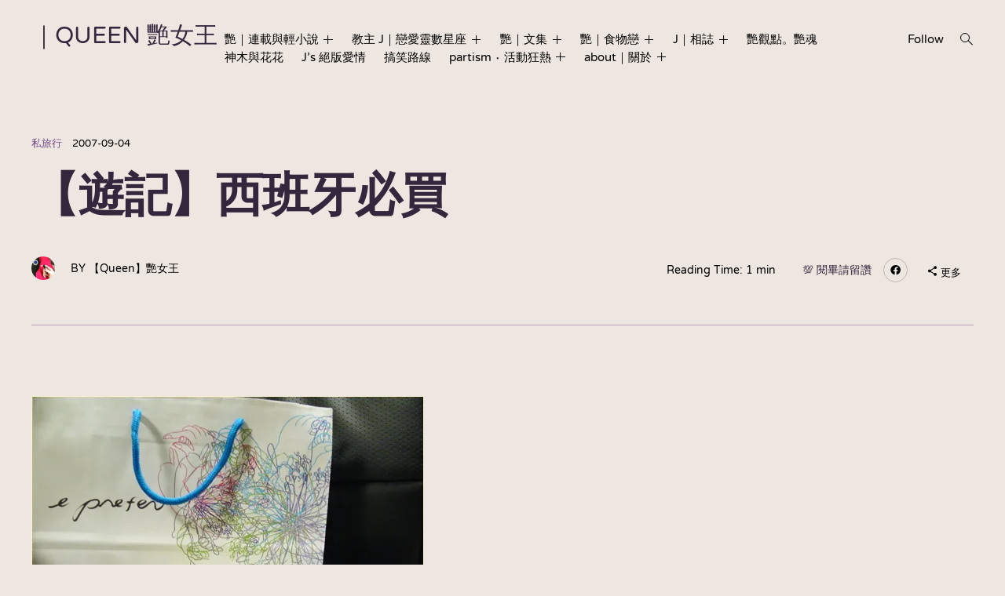

--- FILE ---
content_type: text/html; charset=UTF-8
request_url: https://www.yean-style.com/life-style/travel/1138/%E3%80%90%E9%81%8A%E8%A8%98%E3%80%91%E8%A5%BF%E7%8F%AD%E7%89%99%E5%BF%85%E8%B2%B7/
body_size: 151495
content:
<!doctype html>
<html lang="zh-TW">
<head>
	<meta charset="UTF-8">
	<meta name="viewport" content="width=device-width, initial-scale=1">
	<link rel="profile" href="http://gmpg.org/xfn/11">

	<title>【遊記】西班牙必買 &#8211; ｜Queen 艷女王</title>
<meta name='robots' content='max-image-preview:large' />
	<style>img:is([sizes="auto" i], [sizes^="auto," i]) { contain-intrinsic-size: 3000px 1500px }</style>
	<!-- Jetpack Site Verification Tags -->
<meta name="google-site-verification" content="V-6_pCnSqt-SAG9CLh0fc6a8KhcKtMX--ti7EH4XLTI" />
<link rel='dns-prefetch' href='//static.addtoany.com' />
<link rel='dns-prefetch' href='//translate.google.com' />
<link rel='dns-prefetch' href='//secure.gravatar.com' />
<link rel='dns-prefetch' href='//stats.wp.com' />
<link rel='dns-prefetch' href='//netdna.bootstrapcdn.com' />
<link rel='dns-prefetch' href='//fonts.googleapis.com' />
<link rel='dns-prefetch' href='//v0.wordpress.com' />
<link rel='dns-prefetch' href='//jetpack.wordpress.com' />
<link rel='dns-prefetch' href='//s0.wp.com' />
<link rel='dns-prefetch' href='//public-api.wordpress.com' />
<link rel='dns-prefetch' href='//0.gravatar.com' />
<link rel='dns-prefetch' href='//1.gravatar.com' />
<link rel='dns-prefetch' href='//2.gravatar.com' />
<link rel='dns-prefetch' href='//widgets.wp.com' />
<link rel='preconnect' href='//i0.wp.com' />
<link rel="alternate" type="application/rss+xml" title="訂閱《｜Queen 艷女王》&raquo; 資訊提供" href="https://www.yean-style.com/feed/" />
<link rel="alternate" type="application/rss+xml" title="訂閱《｜Queen 艷女王》&raquo; 留言的資訊提供" href="https://www.yean-style.com/comments/feed/" />
<link rel="alternate" type="application/rss+xml" title="訂閱《｜Queen 艷女王 》&raquo;〈【遊記】西班牙必買〉留言的資訊提供" href="https://www.yean-style.com/life-style/travel/1138/%e3%80%90%e9%81%8a%e8%a8%98%e3%80%91%e8%a5%bf%e7%8f%ad%e7%89%99%e5%bf%85%e8%b2%b7/feed/" />
<script type="text/javascript">
/* <![CDATA[ */
window._wpemojiSettings = {"baseUrl":"https:\/\/s.w.org\/images\/core\/emoji\/16.0.1\/72x72\/","ext":".png","svgUrl":"https:\/\/s.w.org\/images\/core\/emoji\/16.0.1\/svg\/","svgExt":".svg","source":{"concatemoji":"https:\/\/www.yean-style.com\/wp-includes\/js\/wp-emoji-release.min.js?ver=6.8.3"}};
/*! This file is auto-generated */
!function(s,n){var o,i,e;function c(e){try{var t={supportTests:e,timestamp:(new Date).valueOf()};sessionStorage.setItem(o,JSON.stringify(t))}catch(e){}}function p(e,t,n){e.clearRect(0,0,e.canvas.width,e.canvas.height),e.fillText(t,0,0);var t=new Uint32Array(e.getImageData(0,0,e.canvas.width,e.canvas.height).data),a=(e.clearRect(0,0,e.canvas.width,e.canvas.height),e.fillText(n,0,0),new Uint32Array(e.getImageData(0,0,e.canvas.width,e.canvas.height).data));return t.every(function(e,t){return e===a[t]})}function u(e,t){e.clearRect(0,0,e.canvas.width,e.canvas.height),e.fillText(t,0,0);for(var n=e.getImageData(16,16,1,1),a=0;a<n.data.length;a++)if(0!==n.data[a])return!1;return!0}function f(e,t,n,a){switch(t){case"flag":return n(e,"\ud83c\udff3\ufe0f\u200d\u26a7\ufe0f","\ud83c\udff3\ufe0f\u200b\u26a7\ufe0f")?!1:!n(e,"\ud83c\udde8\ud83c\uddf6","\ud83c\udde8\u200b\ud83c\uddf6")&&!n(e,"\ud83c\udff4\udb40\udc67\udb40\udc62\udb40\udc65\udb40\udc6e\udb40\udc67\udb40\udc7f","\ud83c\udff4\u200b\udb40\udc67\u200b\udb40\udc62\u200b\udb40\udc65\u200b\udb40\udc6e\u200b\udb40\udc67\u200b\udb40\udc7f");case"emoji":return!a(e,"\ud83e\udedf")}return!1}function g(e,t,n,a){var r="undefined"!=typeof WorkerGlobalScope&&self instanceof WorkerGlobalScope?new OffscreenCanvas(300,150):s.createElement("canvas"),o=r.getContext("2d",{willReadFrequently:!0}),i=(o.textBaseline="top",o.font="600 32px Arial",{});return e.forEach(function(e){i[e]=t(o,e,n,a)}),i}function t(e){var t=s.createElement("script");t.src=e,t.defer=!0,s.head.appendChild(t)}"undefined"!=typeof Promise&&(o="wpEmojiSettingsSupports",i=["flag","emoji"],n.supports={everything:!0,everythingExceptFlag:!0},e=new Promise(function(e){s.addEventListener("DOMContentLoaded",e,{once:!0})}),new Promise(function(t){var n=function(){try{var e=JSON.parse(sessionStorage.getItem(o));if("object"==typeof e&&"number"==typeof e.timestamp&&(new Date).valueOf()<e.timestamp+604800&&"object"==typeof e.supportTests)return e.supportTests}catch(e){}return null}();if(!n){if("undefined"!=typeof Worker&&"undefined"!=typeof OffscreenCanvas&&"undefined"!=typeof URL&&URL.createObjectURL&&"undefined"!=typeof Blob)try{var e="postMessage("+g.toString()+"("+[JSON.stringify(i),f.toString(),p.toString(),u.toString()].join(",")+"));",a=new Blob([e],{type:"text/javascript"}),r=new Worker(URL.createObjectURL(a),{name:"wpTestEmojiSupports"});return void(r.onmessage=function(e){c(n=e.data),r.terminate(),t(n)})}catch(e){}c(n=g(i,f,p,u))}t(n)}).then(function(e){for(var t in e)n.supports[t]=e[t],n.supports.everything=n.supports.everything&&n.supports[t],"flag"!==t&&(n.supports.everythingExceptFlag=n.supports.everythingExceptFlag&&n.supports[t]);n.supports.everythingExceptFlag=n.supports.everythingExceptFlag&&!n.supports.flag,n.DOMReady=!1,n.readyCallback=function(){n.DOMReady=!0}}).then(function(){return e}).then(function(){var e;n.supports.everything||(n.readyCallback(),(e=n.source||{}).concatemoji?t(e.concatemoji):e.wpemoji&&e.twemoji&&(t(e.twemoji),t(e.wpemoji)))}))}((window,document),window._wpemojiSettings);
/* ]]> */
</script>
<link rel='stylesheet' id='bootstrap-shortcodes-css' href='https://www.yean-style.com/wp-content/plugins/shortcodes/css/bootstrap-shortcodes.css?ver=6.8.3' type='text/css' media='all' />
<link rel='stylesheet' id='jetpack_related-posts-css' href='https://www.yean-style.com/wp-content/plugins/jetpack/modules/related-posts/related-posts.css?ver=20240116' type='text/css' media='all' />
<style id='wp-emoji-styles-inline-css' type='text/css'>

	img.wp-smiley, img.emoji {
		display: inline !important;
		border: none !important;
		box-shadow: none !important;
		height: 1em !important;
		width: 1em !important;
		margin: 0 0.07em !important;
		vertical-align: -0.1em !important;
		background: none !important;
		padding: 0 !important;
	}
</style>
<link rel='stylesheet' id='wp-block-library-css' href='https://www.yean-style.com/wp-includes/css/dist/block-library/style.min.css?ver=6.8.3' type='text/css' media='all' />
<style id='wp-block-library-theme-inline-css' type='text/css'>
.wp-block-audio :where(figcaption){color:#555;font-size:13px;text-align:center}.is-dark-theme .wp-block-audio :where(figcaption){color:#ffffffa6}.wp-block-audio{margin:0 0 1em}.wp-block-code{border:1px solid #ccc;border-radius:4px;font-family:Menlo,Consolas,monaco,monospace;padding:.8em 1em}.wp-block-embed :where(figcaption){color:#555;font-size:13px;text-align:center}.is-dark-theme .wp-block-embed :where(figcaption){color:#ffffffa6}.wp-block-embed{margin:0 0 1em}.blocks-gallery-caption{color:#555;font-size:13px;text-align:center}.is-dark-theme .blocks-gallery-caption{color:#ffffffa6}:root :where(.wp-block-image figcaption){color:#555;font-size:13px;text-align:center}.is-dark-theme :root :where(.wp-block-image figcaption){color:#ffffffa6}.wp-block-image{margin:0 0 1em}.wp-block-pullquote{border-bottom:4px solid;border-top:4px solid;color:currentColor;margin-bottom:1.75em}.wp-block-pullquote cite,.wp-block-pullquote footer,.wp-block-pullquote__citation{color:currentColor;font-size:.8125em;font-style:normal;text-transform:uppercase}.wp-block-quote{border-left:.25em solid;margin:0 0 1.75em;padding-left:1em}.wp-block-quote cite,.wp-block-quote footer{color:currentColor;font-size:.8125em;font-style:normal;position:relative}.wp-block-quote:where(.has-text-align-right){border-left:none;border-right:.25em solid;padding-left:0;padding-right:1em}.wp-block-quote:where(.has-text-align-center){border:none;padding-left:0}.wp-block-quote.is-large,.wp-block-quote.is-style-large,.wp-block-quote:where(.is-style-plain){border:none}.wp-block-search .wp-block-search__label{font-weight:700}.wp-block-search__button{border:1px solid #ccc;padding:.375em .625em}:where(.wp-block-group.has-background){padding:1.25em 2.375em}.wp-block-separator.has-css-opacity{opacity:.4}.wp-block-separator{border:none;border-bottom:2px solid;margin-left:auto;margin-right:auto}.wp-block-separator.has-alpha-channel-opacity{opacity:1}.wp-block-separator:not(.is-style-wide):not(.is-style-dots){width:100px}.wp-block-separator.has-background:not(.is-style-dots){border-bottom:none;height:1px}.wp-block-separator.has-background:not(.is-style-wide):not(.is-style-dots){height:2px}.wp-block-table{margin:0 0 1em}.wp-block-table td,.wp-block-table th{word-break:normal}.wp-block-table :where(figcaption){color:#555;font-size:13px;text-align:center}.is-dark-theme .wp-block-table :where(figcaption){color:#ffffffa6}.wp-block-video :where(figcaption){color:#555;font-size:13px;text-align:center}.is-dark-theme .wp-block-video :where(figcaption){color:#ffffffa6}.wp-block-video{margin:0 0 1em}:root :where(.wp-block-template-part.has-background){margin-bottom:0;margin-top:0;padding:1.25em 2.375em}
</style>
<style id='classic-theme-styles-inline-css' type='text/css'>
/*! This file is auto-generated */
.wp-block-button__link{color:#fff;background-color:#32373c;border-radius:9999px;box-shadow:none;text-decoration:none;padding:calc(.667em + 2px) calc(1.333em + 2px);font-size:1.125em}.wp-block-file__button{background:#32373c;color:#fff;text-decoration:none}
</style>
<style id='ce4wp-subscribe-style-inline-css' type='text/css'>
.wp-block-ce4wp-subscribe{max-width:840px;margin:0 auto}.wp-block-ce4wp-subscribe .title{margin-bottom:0}.wp-block-ce4wp-subscribe .subTitle{margin-top:0;font-size:0.8em}.wp-block-ce4wp-subscribe .disclaimer{margin-top:5px;font-size:0.8em}.wp-block-ce4wp-subscribe .disclaimer .disclaimer-label{margin-left:10px}.wp-block-ce4wp-subscribe .inputBlock{width:100%;margin-bottom:10px}.wp-block-ce4wp-subscribe .inputBlock input{width:100%}.wp-block-ce4wp-subscribe .inputBlock label{display:inline-block}.wp-block-ce4wp-subscribe .submit-button{margin-top:25px;display:block}.wp-block-ce4wp-subscribe .required-text{display:inline-block;margin:0;padding:0;margin-left:0.3em}.wp-block-ce4wp-subscribe .onSubmission{height:0;max-width:840px;margin:0 auto}.wp-block-ce4wp-subscribe .firstNameSummary .lastNameSummary{text-transform:capitalize}.wp-block-ce4wp-subscribe .ce4wp-inline-notification{display:flex;flex-direction:row;align-items:center;padding:13px 10px;width:100%;height:40px;border-style:solid;border-color:orange;border-width:1px;border-left-width:4px;border-radius:3px;background:rgba(255,133,15,0.1);flex:none;order:0;flex-grow:1;margin:0px 0px}.wp-block-ce4wp-subscribe .ce4wp-inline-warning-text{font-style:normal;font-weight:normal;font-size:16px;line-height:20px;display:flex;align-items:center;color:#571600;margin-left:9px}.wp-block-ce4wp-subscribe .ce4wp-inline-warning-icon{color:orange}.wp-block-ce4wp-subscribe .ce4wp-inline-warning-arrow{color:#571600;margin-left:auto}.wp-block-ce4wp-subscribe .ce4wp-banner-clickable{cursor:pointer}.ce4wp-link{cursor:pointer}

.no-flex{display:block}.sub-header{margin-bottom:1em}


</style>
<link rel='stylesheet' id='mediaelement-css' href='https://www.yean-style.com/wp-includes/js/mediaelement/mediaelementplayer-legacy.min.css?ver=4.2.17' type='text/css' media='all' />
<link rel='stylesheet' id='wp-mediaelement-css' href='https://www.yean-style.com/wp-includes/js/mediaelement/wp-mediaelement.min.css?ver=6.8.3' type='text/css' media='all' />
<style id='jetpack-sharing-buttons-style-inline-css' type='text/css'>
.jetpack-sharing-buttons__services-list{display:flex;flex-direction:row;flex-wrap:wrap;gap:0;list-style-type:none;margin:5px;padding:0}.jetpack-sharing-buttons__services-list.has-small-icon-size{font-size:12px}.jetpack-sharing-buttons__services-list.has-normal-icon-size{font-size:16px}.jetpack-sharing-buttons__services-list.has-large-icon-size{font-size:24px}.jetpack-sharing-buttons__services-list.has-huge-icon-size{font-size:36px}@media print{.jetpack-sharing-buttons__services-list{display:none!important}}.editor-styles-wrapper .wp-block-jetpack-sharing-buttons{gap:0;padding-inline-start:0}ul.jetpack-sharing-buttons__services-list.has-background{padding:1.25em 2.375em}
</style>
<style id='global-styles-inline-css' type='text/css'>
:root{--wp--preset--aspect-ratio--square: 1;--wp--preset--aspect-ratio--4-3: 4/3;--wp--preset--aspect-ratio--3-4: 3/4;--wp--preset--aspect-ratio--3-2: 3/2;--wp--preset--aspect-ratio--2-3: 2/3;--wp--preset--aspect-ratio--16-9: 16/9;--wp--preset--aspect-ratio--9-16: 9/16;--wp--preset--color--black: #000000;--wp--preset--color--cyan-bluish-gray: #abb8c3;--wp--preset--color--white: #ffffff;--wp--preset--color--pale-pink: #f78da7;--wp--preset--color--vivid-red: #cf2e2e;--wp--preset--color--luminous-vivid-orange: #ff6900;--wp--preset--color--luminous-vivid-amber: #fcb900;--wp--preset--color--light-green-cyan: #7bdcb5;--wp--preset--color--vivid-green-cyan: #00d084;--wp--preset--color--pale-cyan-blue: #8ed1fc;--wp--preset--color--vivid-cyan-blue: #0693e3;--wp--preset--color--vivid-purple: #9b51e0;--wp--preset--gradient--vivid-cyan-blue-to-vivid-purple: linear-gradient(135deg,rgba(6,147,227,1) 0%,rgb(155,81,224) 100%);--wp--preset--gradient--light-green-cyan-to-vivid-green-cyan: linear-gradient(135deg,rgb(122,220,180) 0%,rgb(0,208,130) 100%);--wp--preset--gradient--luminous-vivid-amber-to-luminous-vivid-orange: linear-gradient(135deg,rgba(252,185,0,1) 0%,rgba(255,105,0,1) 100%);--wp--preset--gradient--luminous-vivid-orange-to-vivid-red: linear-gradient(135deg,rgba(255,105,0,1) 0%,rgb(207,46,46) 100%);--wp--preset--gradient--very-light-gray-to-cyan-bluish-gray: linear-gradient(135deg,rgb(238,238,238) 0%,rgb(169,184,195) 100%);--wp--preset--gradient--cool-to-warm-spectrum: linear-gradient(135deg,rgb(74,234,220) 0%,rgb(151,120,209) 20%,rgb(207,42,186) 40%,rgb(238,44,130) 60%,rgb(251,105,98) 80%,rgb(254,248,76) 100%);--wp--preset--gradient--blush-light-purple: linear-gradient(135deg,rgb(255,206,236) 0%,rgb(152,150,240) 100%);--wp--preset--gradient--blush-bordeaux: linear-gradient(135deg,rgb(254,205,165) 0%,rgb(254,45,45) 50%,rgb(107,0,62) 100%);--wp--preset--gradient--luminous-dusk: linear-gradient(135deg,rgb(255,203,112) 0%,rgb(199,81,192) 50%,rgb(65,88,208) 100%);--wp--preset--gradient--pale-ocean: linear-gradient(135deg,rgb(255,245,203) 0%,rgb(182,227,212) 50%,rgb(51,167,181) 100%);--wp--preset--gradient--electric-grass: linear-gradient(135deg,rgb(202,248,128) 0%,rgb(113,206,126) 100%);--wp--preset--gradient--midnight: linear-gradient(135deg,rgb(2,3,129) 0%,rgb(40,116,252) 100%);--wp--preset--font-size--small: 13px;--wp--preset--font-size--medium: 20px;--wp--preset--font-size--large: 36px;--wp--preset--font-size--x-large: 42px;--wp--preset--spacing--20: 0.44rem;--wp--preset--spacing--30: 0.67rem;--wp--preset--spacing--40: 1rem;--wp--preset--spacing--50: 1.5rem;--wp--preset--spacing--60: 2.25rem;--wp--preset--spacing--70: 3.38rem;--wp--preset--spacing--80: 5.06rem;--wp--preset--shadow--natural: 6px 6px 9px rgba(0, 0, 0, 0.2);--wp--preset--shadow--deep: 12px 12px 50px rgba(0, 0, 0, 0.4);--wp--preset--shadow--sharp: 6px 6px 0px rgba(0, 0, 0, 0.2);--wp--preset--shadow--outlined: 6px 6px 0px -3px rgba(255, 255, 255, 1), 6px 6px rgba(0, 0, 0, 1);--wp--preset--shadow--crisp: 6px 6px 0px rgba(0, 0, 0, 1);}:where(.is-layout-flex){gap: 0.5em;}:where(.is-layout-grid){gap: 0.5em;}body .is-layout-flex{display: flex;}.is-layout-flex{flex-wrap: wrap;align-items: center;}.is-layout-flex > :is(*, div){margin: 0;}body .is-layout-grid{display: grid;}.is-layout-grid > :is(*, div){margin: 0;}:where(.wp-block-columns.is-layout-flex){gap: 2em;}:where(.wp-block-columns.is-layout-grid){gap: 2em;}:where(.wp-block-post-template.is-layout-flex){gap: 1.25em;}:where(.wp-block-post-template.is-layout-grid){gap: 1.25em;}.has-black-color{color: var(--wp--preset--color--black) !important;}.has-cyan-bluish-gray-color{color: var(--wp--preset--color--cyan-bluish-gray) !important;}.has-white-color{color: var(--wp--preset--color--white) !important;}.has-pale-pink-color{color: var(--wp--preset--color--pale-pink) !important;}.has-vivid-red-color{color: var(--wp--preset--color--vivid-red) !important;}.has-luminous-vivid-orange-color{color: var(--wp--preset--color--luminous-vivid-orange) !important;}.has-luminous-vivid-amber-color{color: var(--wp--preset--color--luminous-vivid-amber) !important;}.has-light-green-cyan-color{color: var(--wp--preset--color--light-green-cyan) !important;}.has-vivid-green-cyan-color{color: var(--wp--preset--color--vivid-green-cyan) !important;}.has-pale-cyan-blue-color{color: var(--wp--preset--color--pale-cyan-blue) !important;}.has-vivid-cyan-blue-color{color: var(--wp--preset--color--vivid-cyan-blue) !important;}.has-vivid-purple-color{color: var(--wp--preset--color--vivid-purple) !important;}.has-black-background-color{background-color: var(--wp--preset--color--black) !important;}.has-cyan-bluish-gray-background-color{background-color: var(--wp--preset--color--cyan-bluish-gray) !important;}.has-white-background-color{background-color: var(--wp--preset--color--white) !important;}.has-pale-pink-background-color{background-color: var(--wp--preset--color--pale-pink) !important;}.has-vivid-red-background-color{background-color: var(--wp--preset--color--vivid-red) !important;}.has-luminous-vivid-orange-background-color{background-color: var(--wp--preset--color--luminous-vivid-orange) !important;}.has-luminous-vivid-amber-background-color{background-color: var(--wp--preset--color--luminous-vivid-amber) !important;}.has-light-green-cyan-background-color{background-color: var(--wp--preset--color--light-green-cyan) !important;}.has-vivid-green-cyan-background-color{background-color: var(--wp--preset--color--vivid-green-cyan) !important;}.has-pale-cyan-blue-background-color{background-color: var(--wp--preset--color--pale-cyan-blue) !important;}.has-vivid-cyan-blue-background-color{background-color: var(--wp--preset--color--vivid-cyan-blue) !important;}.has-vivid-purple-background-color{background-color: var(--wp--preset--color--vivid-purple) !important;}.has-black-border-color{border-color: var(--wp--preset--color--black) !important;}.has-cyan-bluish-gray-border-color{border-color: var(--wp--preset--color--cyan-bluish-gray) !important;}.has-white-border-color{border-color: var(--wp--preset--color--white) !important;}.has-pale-pink-border-color{border-color: var(--wp--preset--color--pale-pink) !important;}.has-vivid-red-border-color{border-color: var(--wp--preset--color--vivid-red) !important;}.has-luminous-vivid-orange-border-color{border-color: var(--wp--preset--color--luminous-vivid-orange) !important;}.has-luminous-vivid-amber-border-color{border-color: var(--wp--preset--color--luminous-vivid-amber) !important;}.has-light-green-cyan-border-color{border-color: var(--wp--preset--color--light-green-cyan) !important;}.has-vivid-green-cyan-border-color{border-color: var(--wp--preset--color--vivid-green-cyan) !important;}.has-pale-cyan-blue-border-color{border-color: var(--wp--preset--color--pale-cyan-blue) !important;}.has-vivid-cyan-blue-border-color{border-color: var(--wp--preset--color--vivid-cyan-blue) !important;}.has-vivid-purple-border-color{border-color: var(--wp--preset--color--vivid-purple) !important;}.has-vivid-cyan-blue-to-vivid-purple-gradient-background{background: var(--wp--preset--gradient--vivid-cyan-blue-to-vivid-purple) !important;}.has-light-green-cyan-to-vivid-green-cyan-gradient-background{background: var(--wp--preset--gradient--light-green-cyan-to-vivid-green-cyan) !important;}.has-luminous-vivid-amber-to-luminous-vivid-orange-gradient-background{background: var(--wp--preset--gradient--luminous-vivid-amber-to-luminous-vivid-orange) !important;}.has-luminous-vivid-orange-to-vivid-red-gradient-background{background: var(--wp--preset--gradient--luminous-vivid-orange-to-vivid-red) !important;}.has-very-light-gray-to-cyan-bluish-gray-gradient-background{background: var(--wp--preset--gradient--very-light-gray-to-cyan-bluish-gray) !important;}.has-cool-to-warm-spectrum-gradient-background{background: var(--wp--preset--gradient--cool-to-warm-spectrum) !important;}.has-blush-light-purple-gradient-background{background: var(--wp--preset--gradient--blush-light-purple) !important;}.has-blush-bordeaux-gradient-background{background: var(--wp--preset--gradient--blush-bordeaux) !important;}.has-luminous-dusk-gradient-background{background: var(--wp--preset--gradient--luminous-dusk) !important;}.has-pale-ocean-gradient-background{background: var(--wp--preset--gradient--pale-ocean) !important;}.has-electric-grass-gradient-background{background: var(--wp--preset--gradient--electric-grass) !important;}.has-midnight-gradient-background{background: var(--wp--preset--gradient--midnight) !important;}.has-small-font-size{font-size: var(--wp--preset--font-size--small) !important;}.has-medium-font-size{font-size: var(--wp--preset--font-size--medium) !important;}.has-large-font-size{font-size: var(--wp--preset--font-size--large) !important;}.has-x-large-font-size{font-size: var(--wp--preset--font-size--x-large) !important;}
:where(.wp-block-post-template.is-layout-flex){gap: 1.25em;}:where(.wp-block-post-template.is-layout-grid){gap: 1.25em;}
:where(.wp-block-columns.is-layout-flex){gap: 2em;}:where(.wp-block-columns.is-layout-grid){gap: 2em;}
:root :where(.wp-block-pullquote){font-size: 1.5em;line-height: 1.6;}
</style>
<link rel='stylesheet' id='google-language-translator-css' href='https://www.yean-style.com/wp-content/plugins/google-language-translator/css/style.css?ver=6.0.20' type='text/css' media='' />
<link rel='stylesheet' id='glt-toolbar-styles-css' href='https://www.yean-style.com/wp-content/plugins/google-language-translator/css/toolbar.css?ver=6.0.20' type='text/css' media='' />
<link rel='stylesheet' id='tk-shortcodes-css' href='https://www.yean-style.com/wp-content/plugins/shortcodes/css/tk-shortcodes.css?ver=6.8.3' type='text/css' media='all' />
<link rel='stylesheet' id='tk-shortcodes-fap-css' href='//netdna.bootstrapcdn.com/font-awesome/4.0.3/css/font-awesome.css?ver=2.0.0' type='text/css' media='all' />
<link rel='stylesheet' id='jfb-css' href='https://www.yean-style.com/wp-content/plugins/wp-fb-autoconnect/style.css?ver=4.6.4' type='text/css' media='all' />
<link rel='stylesheet' id='prim-style-css' href='https://www.yean-style.com/wp-content/themes/prim/style.css?ver=6.8.3' type='text/css' media='all' />
<style id='prim-style-inline-css' type='text/css'>

		.custom-logo-link {
			max-width: 100px;
		}
/* Body BG color */

		body {
			color: #000;
			background: #eee7e1;
		}

		h1,
		h2,
		h3,
		h4,
		h5,
		h6,
		.title,
		.site-title,
		.footer-newsletter .mc_custom_border_hdr,
		.footer-newsletter #mc_subheader,
		.single-navigation-wrapper .post-nav-title {
			color: #32273d;
		}

		.front-cta h1,
		.front-cta h2,
		.front-cta h3,
		.front-cta h4,
		.front-cta h5,
		.front-cta h6,
		.front-slider h1,
		.front-slider h2,
		.front-slider h3,
		.front-slider h4,
		.front-slider h5,
		.front-slider h6,
		body:not(.search) #post-load article.sticky h1,
		body:not(.search) #post-load article.sticky h2,
		body:not(.search) #post-load article.sticky h3,
		body:not(.search) #post-load article.sticky h4,
		body:not(.search) #post-load article.sticky h5,
		body:not(.search) #post-load article.sticky h6,
		.front-archive article.sticky h1,
		.front-archive article.sticky h2,
		.front-archive article.sticky h3,
		.front-archive article.sticky h4,
		.front-archive article.sticky h5,
		.front-archive article.sticky h6 {
			color: #fff;
		}

		hr {
			background-color: rgba(0,0,0,0.1);
		}

		pre {
			border-color: rgba(0,0,0,0.2);
		}

		abbr, acronym {
			border-bottom-color: rgba(0,0,0,0.2);
		}

		mark, ins {
			background: rgba(0,0,0,0.1);
		}

		.main-navigation .current-page-item > a,
		.main-navigation .current-menu-item > a {
			border-bottom-color: #000;
		}

		.main-nav-align-hamburger .main-navigation .current-page-item > a,
		.main-nav-align-hamburger .main-navigation .current-menu-item > a {
			border-bottom-color: #fff;
		}

		#post-load .entry-meta,
		.front-archive .entry-meta,
		.search-post-text-img .entry-meta,
		.posts-navigation a,
		p.instagram-username a,
		.footer-site-copyright,
		.entry-content-wrapper .entry-footer,
		.comment-metadata a,
		.logged-in-as,
		.comment-notes,
		.wp-block-image figcaption,
		.wp-block-embed figcaption {
			color: rgba(0,0,0,0.7);
		}

		body:not(.search) .sticky .cat-links {
			color: #fff;
		}

		body:not(.search) #post-load .sticky .entry-meta,
		.front-archive .sticky .entry-meta,
		.front-slider-two .cat-links,
		.front-slider-float .cat-links {
			color: rgba(255,255,255,0.7);
		}

		.cat-links {
			color: #734a87;
		}

		.single .entry-header,
		.page:not(.page-template) .entry-header {
			border-bottom-color: rgba(146,93,160,0.5);
		}

		input::-webkit-input-placeholder,
		textarea::-webkit-input-placeholder {
			color: #000;
		}

		input:-moz-placeholder,
		textarea:-moz-placeholder {
			color: #000;
		}

		input::-moz-placeholder,
		textarea::-moz-placeholder {
			color: #000;
		}

		@media screen and (min-width: 1200px) {

			a:hover,
			a:focus,
			a:active {
				color: rgba(0,0,0,0.7);
			}

			body:not(.search) .sticky a:hover,
			body:not(.search) .sticky a:focus,
			body:not(.search) .sticky a:active,
			.front-slider-wrapper a:hover,
			.front-slider-wrapper a:focus,
			.front-slider-wrapper a:active {
				color: rgba(255,255,255,0.7);
			}

			#post-load .entry-meta a:hover,
			#post-load .entry-meta a:focus,
			#post-load .entry-meta a:active,
			.front-archive .entry-meta a:hover,
			.front-archive .entry-meta a:focus,
			.front-archive .entry-meta a:active,
			.posts-navigation a:hover,
			.posts-navigation a:focus,
			.posts-navigation a:active,
			p.instagram-username a:hover,
			p.instagram-username a:focus,
			p.instagram-username a:active,
			.footer-site-copyright a:hover,
			.footer-site-copyright a:focus,
			.footer-site-copyright a:active,
			.entry-content-wrapper .entry-footer a:hover,
			.entry-content-wrapper .entry-footer a:focus,
			.entry-content-wrapper .entry-footer a:active,
			.search-post-text-img .entry-meta:hover,
			.search-post-text-img .entry-meta:focus,
			.search-post-text-img .entry-meta:active,
			.comment-metadata a:hover,
			.comment-metadata a:focus,
			.comment-metadata a:active,
			.single-navigation-wrapper a:hover,
			.single-navigation-wrapper a:focus,
			.single-navigation-wrapper a:active {
				color: #000;
			}

			.cat-links a:hover,
			.cat-links a:focus,
			.cat-links a:active,
			#post-load .entry-meta .cat-links a:hover,
			#post-load .entry-meta .cat-links a:focus,
			#post-load .entry-meta .cat-links a:active,
			.front-archive .entry-meta .cat-links a:hover,
			.front-archive .entry-meta .cat-links a:focus,
			.front-archive .entry-meta .cat-links a:active {
				color: rgba(115,74,135,0.7);
			}

			body:not(.search) #post-load .sticky .entry-meta a:hover,
			body:not(.search) #post-load .sticky .entry-meta a:focus,
			body:not(.search) #post-load .sticky .entry-meta a:active,
			.front-archive .sticky .entry-meta a:hover,
			.front-archive .sticky .entry-meta a:focus,
			.front-archive .sticky .entry-meta a:active,
			.front-slider-two .cat-links a:hover,
			.front-slider-two .cat-links a:focus,
			.front-slider-two .cat-links a:active,
			.front-slider-float .cat-links a:hover,
			.front-slider-float .cat-links a:focus,
			.front-slider-float .cat-links a:active {
				color: #fff;
			}

			.entry-content .readmore:hover,
			.entry-content .readmore:focus,
			.entry-content .readmore:active {
				background: rgba(146,93,160,0.2);
			}

			.single-navigation-wrapper a:hover .post-nav-title {
				border-bottom-color: #000;
			}

			.sticky .entry-content .readmore:hover,
			.sticky .entry-content .readmore:focus,
			.sticky .entry-content .readmore:active,
			.front-slider .entry-content .readmore:hover,
			.front-slider .entry-content .readmore:focus,
			.front-slider .entry-content .readmore:active {
				background: rgba(255,255,255,0.2);
				color: #fff;
			}

			.main-navigation a:hover,
			.social-wrapper .jetpack-social-navigation a:hover {
				border-bottom-color: #000;
				color: #000;
			}

			.main-nav-align-hamburger .main-navigation a:hover {
				border-bottom-color: #fff;
				color: #fff;
			}

			h1 a:hover,
			h2 a:hover,
			h3 a:hover,
			h4 a:hover,
			h5 a:hover,
			h6 a:hover,
			.title a:hover,
			.site-title a:hover {
				color: rgba(50,39,61,0.7);
			}

			.front-cta h1 a:hover,
			.front-cta h2 a:hover,
			.front-cta h3 a:hover,
			.front-cta h4 a:hover,
			.front-cta h5 a:hover,
			.front-cta h6 a:hover,
			.front-slider h1 a:hover,
			.front-slider h2 a:hover,
			.front-slider h3 a:hover,
			.front-slider h4 a:hover,
			.front-slider h5 a:hover,
			.front-slider h6 a:hover,
			body:not(.search) #post-load article.sticky h1 a:hover,
			body:not(.search) #post-load article.sticky h2 a:hover,
			body:not(.search) #post-load article.sticky h3 a:hover,
			body:not(.search) #post-load article.sticky h4 a:hover,
			body:not(.search) #post-load article.sticky h5 a:hover,
			body:not(.search) #post-load article.sticky h6 a:hover,
			.front-archive article.sticky h1 a:hover,
			.front-archive article.sticky h2 a:hover,
			.front-archive article.sticky h3 a:hover,
			.front-archive article.sticky h4 a:hover,
			.front-archive article.sticky h5 a:hover,
			.front-archive article.sticky h6 a:hover {
				color: rgba(255,255,255,0.7);
			}

			.front-slider-two article:hover .entry-title a {
				border-bottom-color: #fff;
			}

			.main-navigation ul ul a:focus,
			.main-navigation ul ul a:active {
				color: #fff;
			}
		}

		button:hover,
		input[type="button"]:hover,
		input[type="reset"]:hover,
		input[type="submit"]:hover,
		button[type="submit"]:hover {
			border-color: #000;
		}

		button:active,
		button:focus,
		input[type="button"]:active,
		input[type="button"]:focus,
		input[type="reset"]:active,
		input[type="reset"]:focus,
		input[type="submit"]:active,
		input[type="submit"]:focus,
		button[type="submit"]:active,
		button[type="submit"]:focus {
			border-color: #000;
		}

		.comment-form input[type="submit"],
		.contact-form input[type="submit"],
		.contact-form button[type="submit"] {
			border-color: #925da0;
		}

		.comment-form input[type="submit"]:hover,
		.comment-form input[type="submit"]:focus,
		.comment-form input[type="submit"]:active,
		.contact-form input[type="submit"]:hover,
		.contact-form input[type="submit"]:focus,
		.contact-form input[type="submit"]:active,
		.contact-form button[type="submit"]:hover,
		.contact-form button[type="submit"]:focus,
		.contact-form button[type="submit"]:active {
			background: rgba(146,93,160,0.2);
		}

		input[type="text"],
		input[type="email"],
		input[type="url"],
		input[type="password"],
		input[type="search"],
		input[type="number"],
		input[type="tel"],
		input[type="range"],
		input[type="date"],
		input[type="month"],
		input[type="week"],
		input[type="time"],
		input[type="datetime"],
		input[type="datetime-local"],
		input[type="color"] {
			color: #000;
			border-bottom-color: rgba(0,0,0,0.2);
		}

		input[type="text"]:focus,
		input[type="email"]:focus,
		input[type="url"]:focus,
		input[type="password"]:focus,
		input[type="search"]:focus,
		input[type="number"]:focus,
		input[type="tel"]:focus,
		input[type="range"]:focus,
		input[type="date"]:focus,
		input[type="month"]:focus,
		input[type="week"]:focus,
		input[type="time"]:focus,
		input[type="datetime"]:focus,
		input[type="datetime-local"]:focus,
		input[type="color"]:focus {
			border-color: #000;
		}

		textarea {
			color: #000;
			border-color: rgba(0,0,0,0.2);
		}

		textarea:focus {
			border-color: #000;
		}

		select {
			border-color: rgba(0,0,0,0.2);
		}

		label.checkbox:before,
		input[type="checkbox"] + label:before,
		label.radio:before,
		input[type="radio"] + label:before {
			border-color: #000;
		}

		.checkbox.checked:before,
		input[type="checkbox"]:checked + label:before {
			background: #000;
			color: #eee7e1;
		}

		.search-line {
			border-bottom-color: rgba(255,255,255,0.2);
		}

		.icon-search:before {
			border-color: #000;
		}

		.icon-search:after {
			background: #000;
		}

		.footer-instagram-wrapper {
			border-top-color: rgba(0,0,0,0.2);
		}

		#mc_signup_form .mc_input,
		#mc_signup_submit {
			border-color: #000;
		}

		#mc_signup_submit:hover {
			background: rgba(0,0,0,0.2);
		}

		#mc_signup_form .mc_input:not(:focus) {
			border-color: rgba(0,0,0,0.2);
		}

		.posts-navigation ul {
			border-top-color: rgba(0,0,0,0.2);
		}

		.main-navigation ul ul:before {
			background: #542662;
		}

		.main-navigation ul ul a:hover {
			color: #fff;
			border-bottom-color: #fff;
		}

		.main-navigation ul ul .current-page-item > a,
		.main-navigation ul ul .current-menu-item > a {
			border-bottom-color: #fff;
		}

		.main-navigation ul ul {
			color: #fff;
		}


		.icon-dropdown:before,
		.icon-dropdown:after {
			background: #000;
		}

		ul ul .icon-dropdown:before,
		ul ul .icon-dropdown:after,
		.main-nav-align-hamburger .icon-dropdown:before,
		.main-nav-align-hamburger .icon-dropdown:after {
			background: #fff;
		}

		@media screen and (max-width: 1200px) {

			.menu-wrapper,
			.social-wrapper {
				background: #542662;
			}

			.main-nav-align-hamburger .toggled .menu-close,
			.toggled .menu-close {
				color: #fff;
			}

			.social-menu-open .social-button {
				color: #fff;
				border-color: #fff;
			}

			.icon-close .icon-close-line {
				background: #fff;
			}

			.big-search-close .icon-close .icon-close-line {
				background: #fff;
			}

		}

		.icon-hamburger .icon-hamburger-line {
			background: #000;
		}

		.search-wrap,
		.main-nav-align-hamburger .menu-wrapper {
			background: #542662;
		}

		.search-wrap,
		.search-wrap .search-form input[type="search"],
		.main-nav-align-hamburger .menu-wrapper,
		.menu-wrapper .site-title {
			color: #fff;
		}

		.search-wrap input::-webkit-input-placeholder {
			color: #fff;
		}

		.search-wrap input:-moz-placeholder {
			color: #fff;
		}

		.search-wrap input::-moz-placeholder {
			color: #fff;
		}

		.search-wrap .icon-search:before {
			border-color: #fff;
		}

		.search-wrap .icon-search:after,
		.main-nav-align-hamburger .icon-close .icon-close-line {
			background: #fff;
		}

		.search-form {
			border-bottom-color: rgba(0,0,0,0.5);
		}

		.widget_calendar table {
			border-color: rgba(0,0,0,0.2);
		}

		.has-sidebar #secondary,
		.front-archive-wrapper.archive-has-sidebar #secondary {
			border-left-color: rgba(146,93,160,0.4);
		}

		.page-header-top {
			border-bottom-color: rgba(146,93,160,0.5);
		}

		.results-count {
			border-color: rgba(0,0,0,0.5);
		}

		.archive-layout-masonry #post-load article .entry-header,
		.archive-layout-side #post-load article .entry-header,
		.front-archive-masonry article .entry-header,
		.front-archive-side article .entry-header {
			border-bottom-color: rgba(0,0,0,0.1);
		}


		.archive-layout-list #post-load article:not(:nth-of-type(1)):not(.sticky) .entry-wrapper,
		.front-archive-list article:not(:nth-of-type(1)):not(.sticky) .entry-wrapper {
			border-top-color: rgba(0,0,0,0.1);
		}

		.archive-layout-masonry #post-load article.sticky .entry-header,
		.archive-layout-side #post-load article.sticky .entry-header,
		.front-archive-masonry article.sticky .entry-header,
		.front-archive-side article.sticky .entry-header {
			border-bottom-color: rgba(255,255,255,0.2);
		}

		.entry-content .readmore {
			border-color: rgba(146,93,160,0.7);
		}

		.sticky .entry-content .readmore,
		.front-slider .entry-content .readmore {
			border-color: rgba(255,255,255,0.7);
		}

		#post-load article.sticky .entry-wrapper,
		.front-archive article.sticky .entry-wrapper {
			background: #542662;
			color: #fff;
		}

		.search .page-header {
			border-bottom-color: rgba(146,93,160,0.5);
		}

		.search article:not(:last-of-type) .search-post-text-img {
			border-bottom-color: rgba(0,0,0,0.1);
		}

		.single .entry-header,
		.page:not(.page-template) .entry-header {
			border-bottom-color: rgba(146,93,160,0.5);
		}

		.sharedaddy-holder .sd-social-icon.sd-sharing .sd-content ul li[class*=share-] a.sd-button,
		.sharedaddy-holder #sharing_email .sharing_send,
		.sharedaddy-holder .sd-content ul li .option a.share-ustom,
		.sharedaddy-holder .sd-content ul li a.sd-button,
		.sharedaddy-holder .sd-content ul li.advanced a.share-more,
		.sharedaddy-holder .sd-content ul li.preview-item div.option.option-smart-off a,
		.sharedaddy-holder .sd-social-icon .sd-content ul li a.sd-button,
		.sharedaddy-holder .sd-social-icon-text .sd-content ul li a.sd-button,
		.sharedaddy-holder .sd-social-official .sd-content>ul>li .digg_button>a,
		.sharedaddy-holder .sd-social-official .sd-content>ul>li>a.sd-button,
		.sharedaddy-holder .sd-social-text .sd-content ul li a.sd-button {
		    color: #000 !important;
		    border-color: rgba(0,0,0,0.2);
		}

		.entry-content-wrapper blockquote,
		.entry-content-wrapper q {
			border-top-color: rgba(0,0,0,0.1);
		}

		.entry-content table td,
		.entry-content table th {
			border-color: #000;
		}

		.gutenberg .wp-block-more {
		    color: #000;
		    border-color: rgba(0,0,0,0.7);
		}

		.wp-block-separator {
		    border-bottom-color: #925da0;
		}

		.wp-block-code {
			border-color: rgba(0,0,0,0.1);
		}

		.entry-content .wp-block-separator.is-style-dots:before {
		    color: #925da0;
		}

		.front-slider-wrapper h2.section-title,
		.front-slider-wrapper .entry-text,
		.front-slider-two .front-slider-dots,
		.front-slider-float .front-slider-dots,
		.front-slider-side .entry-text {
			color: #fff;
		}

		.front-slider-two .no-featured-image .entry-img {
			background: #542662;
		}

		.front-slider-side {
			background: #542662;
		}

		.front-slider-side h3 {
			border-bottom-color: rgba(255,255,255,0.2);
		}

		.front-slider-side .front-slider-dots {
			color: #fff;
		}

		.front-slider-float {
			background: #542662;
		}

		.front-slider-float .front-slider-dots button:after {
			background: #fff;
		}

		.front-cta {
			background: #542662;
		}

		.front-cta .front-cta-text {
			color: #fff;
		}

		.front-cta-text > a.button {
		    border-color: #fff;
		}

		.front-cta-text > a.button:hover {
		    background: rgba(255,255,255,0.2);
		}

		.comments-title {
			border-color: rgba(146,93,160,0.7);
		}

		.comments-title:hover {
			background: rgba(146,93,160,0.2);
			border-color: rgba(146,93,160,1);
		}

		.icon-arrow-down .icon-arrow-line {
			background: #000;
		}

		.icon-arrow-down .icon-arrow-line:before,
		.icon-arrow-down .icon-arrow-line:after {
			background: #000;
		}

		body #infinite-handle span {
			border-color: #000;
		}

		body #infinite-handle span:hover {
			background: rgba(0,0,0,0.2);
		}

		.infinite-loader:before {
			background: #000;
		}

		.related-holder #jp-relatedposts .jp-relatedposts-items .jp-relatedposts-post {
			border-bottom-color: rgba(0,0,0,0.1);
		}

		.related-holder #jp-relatedposts .jp-relatedposts-items .jp-relatedposts-post .jp-relatedposts-post-context {
			color: #925da0;
		}


		@media screen and (max-width: 1300px) {
			.has-sidebar #secondary,
			.front-archive-wrapper.archive-has-sidebar #secondary {
				border-top-color: rgba(146,93,160,0.4);
			}
		}

		@media screen and (max-width: 1200px) {

			#mc_signup_form .mc_input,
			#mc_signup_submit {
				border-color: #000;
			}

			.menu-wrapper,
			.social-wrapper {
				color: #fff;
			}

			body .main-navigation .current-page-item > a,
			body .main-navigation .current-menu-item > a {
			    border-bottom-color: #fff;
			}

			ul .icon-dropdown:before,
			ul .icon-dropdown:after {
			    background: #fff;
			}

		}
</style>
<link rel='stylesheet' id='child-style-css' href='https://www.yean-style.com/wp-content/themes/prim-child/style.css?ver=1.0.1' type='text/css' media='all' />
<link rel='stylesheet' id='prim-font-enqueue-css' href='https://fonts.googleapis.com/css?family=Barlow:300,400,400i,500,700&#038;subset=latin%2Clatin-ext' type='text/css' media='all' />
<link rel='stylesheet' id='jetpack_likes-css' href='https://www.yean-style.com/wp-content/plugins/jetpack/modules/likes/style.css?ver=15.2' type='text/css' media='all' />
<link rel='stylesheet' id='genericons-css' href='https://www.yean-style.com/wp-content/plugins/jetpack/_inc/genericons/genericons/genericons.css?ver=3.1' type='text/css' media='all' />
<link rel='stylesheet' id='jetpack-social-menu-css' href='https://www.yean-style.com/wp-content/plugins/jetpack/jetpack_vendor/automattic/jetpack-classic-theme-helper/src/social-menu/social-menu.css?ver=1.0' type='text/css' media='all' />
<link rel='stylesheet' id='addtoany-css' href='https://www.yean-style.com/wp-content/plugins/add-to-any/addtoany.min.css?ver=1.16' type='text/css' media='all' />
<link rel='stylesheet' id='sharedaddy-css' href='https://www.yean-style.com/wp-content/plugins/jetpack/modules/sharedaddy/sharing.css?ver=15.2' type='text/css' media='all' />
<link rel='stylesheet' id='social-logos-css' href='https://www.yean-style.com/wp-content/plugins/jetpack/_inc/social-logos/social-logos.min.css?ver=15.2' type='text/css' media='all' />
<script type="text/javascript" src="https://www.yean-style.com/wp-includes/js/jquery/jquery.min.js?ver=3.7.1" id="jquery-core-js"></script>
<script type="text/javascript" src="https://www.yean-style.com/wp-includes/js/jquery/jquery-migrate.min.js?ver=3.4.1" id="jquery-migrate-js"></script>
<script type="text/javascript" id="jetpack_related-posts-js-extra">
/* <![CDATA[ */
var related_posts_js_options = {"post_heading":"h4"};
/* ]]> */
</script>
<script type="text/javascript" src="https://www.yean-style.com/wp-content/plugins/jetpack/_inc/build/related-posts/related-posts.min.js?ver=20240116" id="jetpack_related-posts-js"></script>
<script type="text/javascript" id="addtoany-core-js-before">
/* <![CDATA[ */
window.a2a_config=window.a2a_config||{};a2a_config.callbacks=[];a2a_config.overlays=[];a2a_config.templates={};a2a_localize = {
	Share: "分享",
	Save: "儲存",
	Subscribe: "訂閱",
	Email: "電子郵件",
	Bookmark: "書籤",
	ShowAll: "顯示全部",
	ShowLess: "顯示較少",
	FindServices: "尋找服務",
	FindAnyServiceToAddTo: "立即尋找想要新增的服務",
	PoweredBy: "開發團隊:",
	ShareViaEmail: "透過電子郵件分享",
	SubscribeViaEmail: "透過電子郵件訂閱",
	BookmarkInYourBrowser: "在瀏覽器中加入書籤",
	BookmarkInstructions: "按下 Ctrl+D 或 \u2318+D 將這個頁面加入書籤",
	AddToYourFavorites: "新增至 [我的最愛]",
	SendFromWebOrProgram: "透過任何電子郵件地址或電子郵件程式傳送",
	EmailProgram: "電子郵件程式",
	More: "進一步了解...",
	ThanksForSharing: "感謝分享！",
	ThanksForFollowing: "感謝追蹤！"
};
/* ]]> */
</script>
<script type="text/javascript" defer src="https://static.addtoany.com/menu/page.js" id="addtoany-core-js"></script>
<script type="text/javascript" defer src="https://www.yean-style.com/wp-content/plugins/add-to-any/addtoany.min.js?ver=1.1" id="addtoany-jquery-js"></script>
<script type="text/javascript" src="https://www.yean-style.com/wp-includes/js/jquery/ui/core.min.js?ver=1.13.3" id="jquery-ui-core-js"></script>
<script type="text/javascript" src="https://www.yean-style.com/wp-includes/js/jquery/ui/tabs.min.js?ver=1.13.3" id="jquery-ui-tabs-js"></script>
<script type="text/javascript" src="https://www.yean-style.com/wp-content/plugins/tk-shortcodes/public/js/tk-shortcodes-public.js?ver=2.0.0" id="tk-shortcodes-js"></script>
<link rel="https://api.w.org/" href="https://www.yean-style.com/wp-json/" /><link rel="alternate" title="JSON" type="application/json" href="https://www.yean-style.com/wp-json/wp/v2/posts/1138" /><link rel="EditURI" type="application/rsd+xml" title="RSD" href="https://www.yean-style.com/xmlrpc.php?rsd" />
<meta name="generator" content="WordPress 6.8.3" />
<link rel="canonical" href="https://www.yean-style.com/life-style/travel/1138/%e3%80%90%e9%81%8a%e8%a8%98%e3%80%91%e8%a5%bf%e7%8f%ad%e7%89%99%e5%bf%85%e8%b2%b7/" />
<link rel='shortlink' href='https://wp.me/p5e6Yt-im' />
<link rel="alternate" title="oEmbed (JSON)" type="application/json+oembed" href="https://www.yean-style.com/wp-json/oembed/1.0/embed?url=https%3A%2F%2Fwww.yean-style.com%2Flife-style%2Ftravel%2F1138%2F%25e3%2580%2590%25e9%2581%258a%25e8%25a8%2598%25e3%2580%2591%25e8%25a5%25bf%25e7%258f%25ad%25e7%2589%2599%25e5%25bf%2585%25e8%25b2%25b7%2F" />
<link rel="alternate" title="oEmbed (XML)" type="text/xml+oembed" href="https://www.yean-style.com/wp-json/oembed/1.0/embed?url=https%3A%2F%2Fwww.yean-style.com%2Flife-style%2Ftravel%2F1138%2F%25e3%2580%2590%25e9%2581%258a%25e8%25a8%2598%25e3%2580%2591%25e8%25a5%25bf%25e7%258f%25ad%25e7%2589%2599%25e5%25bf%2585%25e8%25b2%25b7%2F&#038;format=xml" />
<style>#google_language_translator select.goog-te-combo{color:#32373c;}#glt-translate-trigger > span{color:#ffffff;}#glt-translate-trigger{background:#f89406;}.goog-te-gadget .goog-te-combo{width:100%;}</style>	<style>img#wpstats{display:none}</style>
		<link rel="pingback" href="https://www.yean-style.com/xmlrpc.php">
<!-- Meta Pixel Code -->
<script type='text/javascript'>
!function(f,b,e,v,n,t,s){if(f.fbq)return;n=f.fbq=function(){n.callMethod?
n.callMethod.apply(n,arguments):n.queue.push(arguments)};if(!f._fbq)f._fbq=n;
n.push=n;n.loaded=!0;n.version='2.0';n.queue=[];t=b.createElement(e);t.async=!0;
t.src=v;s=b.getElementsByTagName(e)[0];s.parentNode.insertBefore(t,s)}(window,
document,'script','https://connect.facebook.net/en_US/fbevents.js?v=next');
</script>
<!-- End Meta Pixel Code -->

      <script type='text/javascript'>
        var url = window.location.origin + '?ob=open-bridge';
        fbq('set', 'openbridge', '1250231062394722', url);
      </script>
    <script type='text/javascript'>fbq('init', '1250231062394722', {}, {
    "agent": "wordpress-6.8.3-3.0.16"
})</script><script type='text/javascript'>
    fbq('track', 'PageView', []);
  </script>
<!-- Meta Pixel Code -->
<noscript>
<img height="1" width="1" style="display:none" alt="fbpx"
src="https://www.facebook.com/tr?id=1250231062394722&ev=PageView&noscript=1" />
</noscript>
<!-- End Meta Pixel Code -->

<!-- Jetpack Open Graph Tags -->
<meta property="og:type" content="article" />
<meta property="og:title" content="【遊記】西班牙必買" />
<meta property="og:url" content="https://www.yean-style.com/life-style/travel/1138/%e3%80%90%e9%81%8a%e8%a8%98%e3%80%91%e8%a5%bf%e7%8f%ad%e7%89%99%e5%bf%85%e8%b2%b7/" />
<meta property="og:description" content="到西班牙除了當地便宜的MANGO之外，人字拖Havaianas是一定要來個幾雙的。" />
<meta property="article:published_time" content="2007-09-03T16:29:00+00:00" />
<meta property="article:modified_time" content="2015-01-06T22:05:18+00:00" />
<meta property="og:site_name" content="｜Queen 艷女王" />
<meta property="og:image" content="https://i0.wp.com/www.yean-style.com/wp-content/uploads/1334887195-3227394673.jpg?fit=500%2C375&#038;quality=95&#038;ssl=1" />
<meta property="og:image:width" content="500" />
<meta property="og:image:height" content="375" />
<meta property="og:image:alt" content="【遊記】西班牙必買" />
<meta property="og:locale" content="zh_TW" />
<meta name="twitter:site" content="@yeanhan" />
<meta name="twitter:text:title" content="【遊記】西班牙必買" />
<meta name="twitter:image" content="https://i0.wp.com/www.yean-style.com/wp-content/uploads/1334887195-3227394673.jpg?fit=500%2C375&#038;quality=95&#038;ssl=1&#038;w=640" />
<meta name="twitter:image:alt" content="【遊記】西班牙必買" />
<meta name="twitter:card" content="summary_large_image" />

<!-- End Jetpack Open Graph Tags -->
<link rel="icon" href="https://i0.wp.com/www.yean-style.com/wp-content/uploads/cropped-IMG_8837.png?fit=32%2C32&#038;quality=95&#038;ssl=1" sizes="32x32" />
<link rel="icon" href="https://i0.wp.com/www.yean-style.com/wp-content/uploads/cropped-IMG_8837.png?fit=192%2C192&#038;quality=95&#038;ssl=1" sizes="192x192" />
<link rel="apple-touch-icon" href="https://i0.wp.com/www.yean-style.com/wp-content/uploads/cropped-IMG_8837.png?fit=180%2C180&#038;quality=95&#038;ssl=1" />
<meta name="msapplication-TileImage" content="https://i0.wp.com/www.yean-style.com/wp-content/uploads/cropped-IMG_8837.png?fit=270%2C270&#038;quality=95&#038;ssl=1" />
	<style>
		.kirki-customizer-loading-wrapper {
			background-image: none !important;
		}
	</style>
			<style type="text/css" id="wp-custom-css">
			.entry-content p{
    line-height: 1.7em; /* 行高 */
}

.entry-title {
    line-height: 1.5;
}

.entry-content h2{
    line-height: 1.7em; /* 行高 */
}

.entry-content h3{
    line-height: 1.7em; /* 行高 */
}

.entry-content h1{
    line-height: 1.7em; /* 行高 */
}

.entry-content h4{
    line-height: 1.7em; /* 行高 */
}

.entry-content h5{
    line-height: 1.7em; /* 行高 */
}

.entry-content h6{
    line-height: 1.7em; /* 行高 */
}		</style>
		<style id="kirki-inline-styles">body, .sharedaddy-holder div.sharedaddy h3.sd-title{font-family:Varela Round;font-weight:400;}h1, h2, h3, h4, h5, h6, .title, .footer-newsletter .mc_custom_border_hdr, .footer-newsletter #mc_subheader, .single-navigation-wrapper .post-nav-title, .widget_recent_entries li > a, .recentcomments > a, .single .entry-header h1, .page:not(.page-template) .entry-header h1, h2.entry-title, .comment-list .fn, .page-header-top h1{font-family:Varela Round;font-weight:800;}.site-title, .social-button, .social-wrapper, .main-navigation ul, .menu-close, .search-wrap{font-family:Varela Round;font-weight:500;}/* hebrew */
@font-face {
  font-family: 'Varela Round';
  font-style: normal;
  font-weight: 400;
  font-display: swap;
  src: url(https://www.yean-style.com/wp-content/fonts/varela-round/w8gdH283Tvk__Lua32TysjIfpcuPP9g.woff2) format('woff2');
  unicode-range: U+0307-0308, U+0590-05FF, U+200C-2010, U+20AA, U+25CC, U+FB1D-FB4F;
}
/* vietnamese */
@font-face {
  font-family: 'Varela Round';
  font-style: normal;
  font-weight: 400;
  font-display: swap;
  src: url(https://www.yean-style.com/wp-content/fonts/varela-round/w8gdH283Tvk__Lua32TysjIfqMuPP9g.woff2) format('woff2');
  unicode-range: U+0102-0103, U+0110-0111, U+0128-0129, U+0168-0169, U+01A0-01A1, U+01AF-01B0, U+0300-0301, U+0303-0304, U+0308-0309, U+0323, U+0329, U+1EA0-1EF9, U+20AB;
}
/* latin-ext */
@font-face {
  font-family: 'Varela Round';
  font-style: normal;
  font-weight: 400;
  font-display: swap;
  src: url(https://www.yean-style.com/wp-content/fonts/varela-round/w8gdH283Tvk__Lua32TysjIfqcuPP9g.woff2) format('woff2');
  unicode-range: U+0100-02BA, U+02BD-02C5, U+02C7-02CC, U+02CE-02D7, U+02DD-02FF, U+0304, U+0308, U+0329, U+1D00-1DBF, U+1E00-1E9F, U+1EF2-1EFF, U+2020, U+20A0-20AB, U+20AD-20C0, U+2113, U+2C60-2C7F, U+A720-A7FF;
}
/* latin */
@font-face {
  font-family: 'Varela Round';
  font-style: normal;
  font-weight: 400;
  font-display: swap;
  src: url(https://www.yean-style.com/wp-content/fonts/varela-round/w8gdH283Tvk__Lua32TysjIfp8uP.woff2) format('woff2');
  unicode-range: U+0000-00FF, U+0131, U+0152-0153, U+02BB-02BC, U+02C6, U+02DA, U+02DC, U+0304, U+0308, U+0329, U+2000-206F, U+20AC, U+2122, U+2191, U+2193, U+2212, U+2215, U+FEFF, U+FFFD;
}/* hebrew */
@font-face {
  font-family: 'Varela Round';
  font-style: normal;
  font-weight: 400;
  font-display: swap;
  src: url(https://www.yean-style.com/wp-content/fonts/varela-round/w8gdH283Tvk__Lua32TysjIfpcuPP9g.woff2) format('woff2');
  unicode-range: U+0307-0308, U+0590-05FF, U+200C-2010, U+20AA, U+25CC, U+FB1D-FB4F;
}
/* vietnamese */
@font-face {
  font-family: 'Varela Round';
  font-style: normal;
  font-weight: 400;
  font-display: swap;
  src: url(https://www.yean-style.com/wp-content/fonts/varela-round/w8gdH283Tvk__Lua32TysjIfqMuPP9g.woff2) format('woff2');
  unicode-range: U+0102-0103, U+0110-0111, U+0128-0129, U+0168-0169, U+01A0-01A1, U+01AF-01B0, U+0300-0301, U+0303-0304, U+0308-0309, U+0323, U+0329, U+1EA0-1EF9, U+20AB;
}
/* latin-ext */
@font-face {
  font-family: 'Varela Round';
  font-style: normal;
  font-weight: 400;
  font-display: swap;
  src: url(https://www.yean-style.com/wp-content/fonts/varela-round/w8gdH283Tvk__Lua32TysjIfqcuPP9g.woff2) format('woff2');
  unicode-range: U+0100-02BA, U+02BD-02C5, U+02C7-02CC, U+02CE-02D7, U+02DD-02FF, U+0304, U+0308, U+0329, U+1D00-1DBF, U+1E00-1E9F, U+1EF2-1EFF, U+2020, U+20A0-20AB, U+20AD-20C0, U+2113, U+2C60-2C7F, U+A720-A7FF;
}
/* latin */
@font-face {
  font-family: 'Varela Round';
  font-style: normal;
  font-weight: 400;
  font-display: swap;
  src: url(https://www.yean-style.com/wp-content/fonts/varela-round/w8gdH283Tvk__Lua32TysjIfp8uP.woff2) format('woff2');
  unicode-range: U+0000-00FF, U+0131, U+0152-0153, U+02BB-02BC, U+02C6, U+02DA, U+02DC, U+0304, U+0308, U+0329, U+2000-206F, U+20AC, U+2122, U+2191, U+2193, U+2212, U+2215, U+FEFF, U+FFFD;
}/* hebrew */
@font-face {
  font-family: 'Varela Round';
  font-style: normal;
  font-weight: 400;
  font-display: swap;
  src: url(https://www.yean-style.com/wp-content/fonts/varela-round/w8gdH283Tvk__Lua32TysjIfpcuPP9g.woff2) format('woff2');
  unicode-range: U+0307-0308, U+0590-05FF, U+200C-2010, U+20AA, U+25CC, U+FB1D-FB4F;
}
/* vietnamese */
@font-face {
  font-family: 'Varela Round';
  font-style: normal;
  font-weight: 400;
  font-display: swap;
  src: url(https://www.yean-style.com/wp-content/fonts/varela-round/w8gdH283Tvk__Lua32TysjIfqMuPP9g.woff2) format('woff2');
  unicode-range: U+0102-0103, U+0110-0111, U+0128-0129, U+0168-0169, U+01A0-01A1, U+01AF-01B0, U+0300-0301, U+0303-0304, U+0308-0309, U+0323, U+0329, U+1EA0-1EF9, U+20AB;
}
/* latin-ext */
@font-face {
  font-family: 'Varela Round';
  font-style: normal;
  font-weight: 400;
  font-display: swap;
  src: url(https://www.yean-style.com/wp-content/fonts/varela-round/w8gdH283Tvk__Lua32TysjIfqcuPP9g.woff2) format('woff2');
  unicode-range: U+0100-02BA, U+02BD-02C5, U+02C7-02CC, U+02CE-02D7, U+02DD-02FF, U+0304, U+0308, U+0329, U+1D00-1DBF, U+1E00-1E9F, U+1EF2-1EFF, U+2020, U+20A0-20AB, U+20AD-20C0, U+2113, U+2C60-2C7F, U+A720-A7FF;
}
/* latin */
@font-face {
  font-family: 'Varela Round';
  font-style: normal;
  font-weight: 400;
  font-display: swap;
  src: url(https://www.yean-style.com/wp-content/fonts/varela-round/w8gdH283Tvk__Lua32TysjIfp8uP.woff2) format('woff2');
  unicode-range: U+0000-00FF, U+0131, U+0152-0153, U+02BB-02BC, U+02C6, U+02DA, U+02DC, U+0304, U+0308, U+0329, U+2000-206F, U+20AC, U+2122, U+2191, U+2193, U+2212, U+2215, U+FEFF, U+FFFD;
}</style></head>

<body class="wp-singular post-template-default single single-post postid-1138 single-format-standard wp-theme-prim wp-child-theme-prim-child main-nav-align-left no-sidebar rounded-corners">
<div id="page" class="site">
	<a class="skip-link screen-reader-text" href="#content">Skip to content</a>

	<header id="masthead" class="site-header container">
		<table>
			<tr>
				<td class="site-branding-td">
					
							<button id="menu-toggle-button" class="menu-toggle mobile-menu-toggle" aria-controls="primary-menu" aria-expanded="false">
								<span class="screen-reader-text">
									Primary Menu								</span>
								<i class="icon-hamburger">
									<span class="icon-hamburger-line"></span>
									<span class="icon-hamburger-line"></span>
									<span class="icon-hamburger-line"></span>
								</i>
							</button>

												<div class="site-branding">
		
							
				<p class="site-title"><a href="https://www.yean-style.com/" rel="home">｜Queen 艷女王</a></p>
					</div><!-- .site-branding -->

					</td>

									<td class="main-navigation-td">
						<nav id="site-navigation" class="main-navigation">

							<div class="menu-wrapper">
								<div class="menu-j-yean-container"><ul id="primary-menu" class="menu"><li id="menu-item-9821" class="menu-item menu-item-type-taxonomy menu-item-object-category menu-item-has-children menu-item-9821"><a href="https://www.yean-style.com/category/story/">艷｜連載與輕小說</a>
<ul class="sub-menu">
	<li id="menu-item-9754" class="menu-item menu-item-type-taxonomy menu-item-object-category menu-item-9754"><a href="https://www.yean-style.com/category/story/moments/">短篇｜戀愛的瞬間</a></li>
	<li id="menu-item-9792" class="menu-item menu-item-type-taxonomy menu-item-object-category menu-item-9792"><a href="https://www.yean-style.com/category/story/destiny/">長篇｜獵艷一族</a></li>
	<li id="menu-item-9791" class="menu-item menu-item-type-taxonomy menu-item-object-category menu-item-9791"><a href="https://www.yean-style.com/category/story/desire/">長篇｜慾望事典</a></li>
	<li id="menu-item-9790" class="menu-item menu-item-type-taxonomy menu-item-object-category menu-item-9790"><a href="https://www.yean-style.com/category/story/apartment/">長篇｜色情公寓</a></li>
	<li id="menu-item-9789" class="menu-item menu-item-type-taxonomy menu-item-object-category menu-item-9789"><a href="https://www.yean-style.com/category/story/faith-com/">長篇｜Faith.com</a></li>
	<li id="menu-item-9788" class="menu-item menu-item-type-taxonomy menu-item-object-category menu-item-9788"><a href="https://www.yean-style.com/category/story/milkpub/">長篇｜牛奶酒廊</a></li>
</ul>
</li>
<li id="menu-item-9822" class="menu-item menu-item-type-taxonomy menu-item-object-category menu-item-has-children menu-item-9822"><a href="https://www.yean-style.com/category/j/">教主 J｜戀愛靈數星座</a>
<ul class="sub-menu">
	<li id="menu-item-178" class="menu-item menu-item-type-taxonomy menu-item-object-category menu-item-178"><a href="https://www.yean-style.com/category/j/channel/">Miss J｜教主有言</a></li>
	<li id="menu-item-179" class="menu-item menu-item-type-taxonomy menu-item-object-category menu-item-179"><a href="https://www.yean-style.com/category/j/numberology/">Miss J｜生命靈數</a></li>
	<li id="menu-item-9687" class="menu-item menu-item-type-taxonomy menu-item-object-category menu-item-9687"><a href="https://www.yean-style.com/category/j/prediction/">Miss J｜靈數運勢</a></li>
	<li id="menu-item-180" class="menu-item menu-item-type-taxonomy menu-item-object-category menu-item-180"><a href="https://www.yean-style.com/category/j/horoscope/">Miss J｜戀愛星座論</a></li>
	<li id="menu-item-12392" class="menu-item menu-item-type-taxonomy menu-item-object-category menu-item-12392"><a href="https://www.yean-style.com/category/j/test/">Miss J｜占數與測驗</a></li>
</ul>
</li>
<li id="menu-item-9823" class="menu-item menu-item-type-taxonomy menu-item-object-category menu-item-has-children menu-item-9823"><a href="https://www.yean-style.com/category/column/">艷｜文集</a>
<ul class="sub-menu">
	<li id="menu-item-191" class="menu-item menu-item-type-taxonomy menu-item-object-category menu-item-191"><a href="https://www.yean-style.com/category/column/in-the-deep/">｜自語之詩</a></li>
	<li id="menu-item-1713" class="menu-item menu-item-type-taxonomy menu-item-object-category menu-item-1713"><a href="https://www.yean-style.com/category/column/others/">其它專欄</a></li>
	<li id="menu-item-193" class="menu-item menu-item-type-taxonomy menu-item-object-category menu-item-193"><a href="https://www.yean-style.com/category/column/dears/">給，親愛的寶寶</a></li>
	<li id="menu-item-194" class="menu-item menu-item-type-taxonomy menu-item-object-category menu-item-194"><a href="https://www.yean-style.com/category/column/poems/">與詩有關</a></li>
	<li id="menu-item-195" class="menu-item menu-item-type-taxonomy menu-item-object-category menu-item-195"><a href="https://www.yean-style.com/category/column/yean-secret/">艷私密</a></li>
</ul>
</li>
<li id="menu-item-9824" class="menu-item menu-item-type-taxonomy menu-item-object-category current-post-ancestor menu-item-has-children menu-item-9824"><a href="https://www.yean-style.com/category/life-style/">艷｜食物戀</a>
<ul class="sub-menu">
	<li id="menu-item-197" class="menu-item menu-item-type-taxonomy menu-item-object-category current-post-ancestor current-menu-parent current-post-parent menu-item-197"><a href="https://www.yean-style.com/category/life-style/travel/">私。旅行</a></li>
	<li id="menu-item-198" class="menu-item menu-item-type-taxonomy menu-item-object-category menu-item-198"><a href="https://www.yean-style.com/category/life-style/stars/">我心中的米其林</a></li>
	<li id="menu-item-202" class="menu-item menu-item-type-taxonomy menu-item-object-category menu-item-202"><a href="https://www.yean-style.com/category/life-style/foods/">這些我吃過</a></li>
	<li id="menu-item-7462" class="menu-item menu-item-type-taxonomy menu-item-object-category menu-item-7462"><a href="https://www.yean-style.com/category/life-style/from-friends/">朋友的心意</a></li>
	<li id="menu-item-200" class="menu-item menu-item-type-taxonomy menu-item-object-category menu-item-200"><a href="https://www.yean-style.com/category/life-style/reading/">私。閱讀</a></li>
	<li id="menu-item-199" class="menu-item menu-item-type-taxonomy menu-item-object-category menu-item-199"><a href="https://www.yean-style.com/category/life-style/recipe/">私的自慢食譜</a></li>
</ul>
</li>
<li id="menu-item-7225" class="menu-item menu-item-type-taxonomy menu-item-object-category menu-item-has-children menu-item-7225"><a href="https://www.yean-style.com/category/j-album/">J｜相誌</a>
<ul class="sub-menu">
	<li id="menu-item-7226" class="menu-item menu-item-type-taxonomy menu-item-object-category menu-item-7226"><a href="https://www.yean-style.com/category/j-album/j-eye/">J eye</a></li>
	<li id="menu-item-7227" class="menu-item menu-item-type-taxonomy menu-item-object-category menu-item-7227"><a href="https://www.yean-style.com/category/j-album/j-life/">J life</a></li>
	<li id="menu-item-175" class="menu-item menu-item-type-taxonomy menu-item-object-category menu-item-has-children menu-item-175"><a href="https://www.yean-style.com/category/dairy/">日記</a>
	<ul class="sub-menu">
		<li id="menu-item-7743" class="menu-item menu-item-type-taxonomy menu-item-object-category menu-item-7743"><a href="https://www.yean-style.com/category/dairy/dr14/">日記2013-2014</a></li>
		<li id="menu-item-7741" class="menu-item menu-item-type-taxonomy menu-item-object-category menu-item-7741"><a href="https://www.yean-style.com/category/dairy/dr12/">日記2010-2012</a></li>
		<li id="menu-item-171" class="menu-item menu-item-type-taxonomy menu-item-object-category menu-item-171"><a href="https://www.yean-style.com/category/dairy/dr08/">日記2008-2009</a></li>
		<li id="menu-item-170" class="menu-item menu-item-type-taxonomy menu-item-object-category menu-item-170"><a href="https://www.yean-style.com/category/dairy/dr07/">日記2007</a></li>
		<li id="menu-item-169" class="menu-item menu-item-type-taxonomy menu-item-object-category menu-item-169"><a href="https://www.yean-style.com/category/dairy/dr06/">日記2006</a></li>
		<li id="menu-item-168" class="menu-item menu-item-type-taxonomy menu-item-object-category menu-item-168"><a href="https://www.yean-style.com/category/dairy/dr05/">日記2005</a></li>
		<li id="menu-item-167" class="menu-item menu-item-type-taxonomy menu-item-object-category menu-item-167"><a href="https://www.yean-style.com/category/dairy/dr04/">日記2004</a></li>
		<li id="menu-item-166" class="menu-item menu-item-type-taxonomy menu-item-object-category menu-item-166"><a href="https://www.yean-style.com/category/dairy/dr03/">日記2003</a></li>
		<li id="menu-item-165" class="menu-item menu-item-type-taxonomy menu-item-object-category menu-item-165"><a href="https://www.yean-style.com/category/dairy/dr02/">日記2002</a></li>
		<li id="menu-item-164" class="menu-item menu-item-type-taxonomy menu-item-object-category menu-item-164"><a href="https://www.yean-style.com/category/dairy/past/">those days 那些日子</a></li>
	</ul>
</li>
</ul>
</li>
<li id="menu-item-176" class="menu-item menu-item-type-taxonomy menu-item-object-category menu-item-176"><a href="https://www.yean-style.com/category/soul/">艷觀點。艷魂</a></li>
<li id="menu-item-2016" class="menu-item menu-item-type-taxonomy menu-item-object-category menu-item-2016"><a href="https://www.yean-style.com/category/bj/">神木與花花</a></li>
<li id="menu-item-7660" class="menu-item menu-item-type-post_type menu-item-object-page menu-item-7660"><a href="https://www.yean-style.com/jb/">J’s 絕版愛情</a></li>
<li id="menu-item-174" class="menu-item menu-item-type-taxonomy menu-item-object-category menu-item-174"><a href="https://www.yean-style.com/category/funny/">搞笑路線</a></li>
<li id="menu-item-1714" class="menu-item menu-item-type-taxonomy menu-item-object-category menu-item-has-children menu-item-1714"><a href="https://www.yean-style.com/category/partism/">partism ‧ 活動狂熱</a>
<ul class="sub-menu">
	<li id="menu-item-1715" class="menu-item menu-item-type-taxonomy menu-item-object-category menu-item-1715"><a href="https://www.yean-style.com/category/partism/mazu/">我愛媽祖</a></li>
	<li id="menu-item-1716" class="menu-item menu-item-type-taxonomy menu-item-object-category menu-item-1716"><a href="https://www.yean-style.com/category/partism/red/">紅色狂潮全記錄</a></li>
	<li id="menu-item-1717" class="menu-item menu-item-type-taxonomy menu-item-object-category menu-item-1717"><a href="https://www.yean-style.com/category/partism/something/">測驗｜推薦</a></li>
</ul>
</li>
<li id="menu-item-2015" class="menu-item menu-item-type-taxonomy menu-item-object-category menu-item-has-children menu-item-2015"><a href="https://www.yean-style.com/category/about-queen/">about｜關於</a>
<ul class="sub-menu">
	<li id="menu-item-12731" class="menu-item menu-item-type-custom menu-item-object-custom menu-item-12731"><a target="_blank" href="https://www.threads.net/@queen.yean">脆</a></li>
	<li id="menu-item-2022" class="menu-item menu-item-type-post_type menu-item-object-post menu-item-2022"><a href="https://www.yean-style.com/about-queen/949/%e2%96%8d%e8%88%87%e8%89%b7%e6%9c%89%e9%97%9c%e7%9a%84q%ef%bc%86a%ef%bc%88%e6%9c%80%e6%96%b0%e6%9b%b4%e6%96%b020100806%ef%bc%89/">▍與艷有關的Q＆A（最新更新2022）</a></li>
	<li id="menu-item-9200" class="menu-item menu-item-type-post_type menu-item-object-post menu-item-9200"><a href="https://www.yean-style.com/?p=8139">J ★ 教主 J 的戀愛信箱投遞事項</a></li>
	<li id="menu-item-2025" class="menu-item menu-item-type-post_type menu-item-object-post menu-item-2025"><a href="https://www.yean-style.com/soul/1162/%e2%96%8dbe-true-to-yourself/">▍be true to yourself</a></li>
	<li id="menu-item-2021" class="menu-item menu-item-type-post_type menu-item-object-post menu-item-2021"><a href="https://www.yean-style.com/soul/923/%e2%96%8d%e8%89%b7%e9%ad%82/">▍艷魂</a></li>
	<li id="menu-item-203" class="menu-item menu-item-type-post_type menu-item-object-page menu-item-203"><a href="https://www.yean-style.com/?page_id=83">姬八樂團</a></li>
</ul>
</li>
</ul></div>								<button id="menu-close-button" class="menu-close">
									<span>
									Close								</span>
								<i class="icon-close">
									<span class="icon-close-line"></span>
									<span class="icon-close-line"></span>
								</i>
								</button>
							</div>
							<div class="menu-background"></div>
						</nav><!-- #site-navigation -->
													<!-- Social menu -->
							<div id="bigSocialWrap" class="social-wrapper">
											<nav class="jetpack-social-navigation jetpack-social-navigation-genericons" aria-label="社群連結選單">
				<div class="menu-%e6%89%be%e6%88%91-container"><ul id="menu-%e6%89%be%e6%88%91" class="menu"><li id="menu-item-12730" class="menu-item menu-item-type-post_type menu-item-object-post menu-item-12730"><a href="https://www.yean-style.com/about-queen/12613/about%ef%bd%9cqueen%e8%89%b7/"><span class="screen-reader-text">About｜Queen 艷女王</span></a></li>
<li id="menu-item-12733" class="menu-item menu-item-type-custom menu-item-object-custom menu-item-12733"><a href="https://www.threads.net/@queen.yean"><span class="screen-reader-text">Threads</span></a></li>
<li id="menu-item-9959" class="menu-item menu-item-type-custom menu-item-object-custom menu-item-9959"><a href="https://www.facebook.com/faith.yean"><span class="screen-reader-text">𝗙𝗕</span></a></li>
<li id="menu-item-114" class="menu-item menu-item-type-custom menu-item-object-custom menu-item-114"><a href="https://www.instagram.com/queen.yean/"><span class="screen-reader-text">女王𝗜𝗚</span></a></li>
<li id="menu-item-12933" class="menu-item menu-item-type-custom menu-item-object-custom menu-item-12933"><a href="https://www.instagram.com/miss.j.online/"><span class="screen-reader-text">教主𝗜𝗚</span></a></li>
</ul></div>			</nav><!-- .jetpack-social-navigation -->
										</div>
											</td>
				
				<td class="social-search-td">
					<div class="social-search-wrapper">
													<!-- Social menu -->
							<button class="social-button">
								<span class="social-follow">Follow</span>
								<span class="social-close">Close									<i class="icon-close">
										<span class="icon-close-line"></span>
										<span class="icon-close-line"></span>
									</i>
								</span>
							</button>
						
						<!-- Search form -->
						<button class="big-search-trigger">
							<span class="screen-reader-text">open search form</span>
							<i class="icon-search"></i>
						</button>
					</div>
				</td>
			</tr>
		</table>
	</header><!-- #masthead -->
	<!-- Search form -->
	<div class="search-wrap">
		<div class="search-line">
			<span class="search-instructions">Search and Hit Enter</span>
			

<form role="search" method="get" class="search-form" action="https://www.yean-style.com/">
	<label for="search-form-692fc5ac765ba">
		<span class="screen-reader-text">Search for:</span>
	</label>
	<input type="search" id="search-form-692fc5ac765ba" class="search-field" placeholder="What are you looking for?" value="" name="s" />
	<button type="submit" class="search-submit clear-button">
		<span class="screen-reader-text">Search</span>
		<i class="icon-search"></i>
	</button>
</form>
		</div>
		<button class="big-search-close">
			<span>Close</span>
			<i class="icon-close">
				<span class="icon-close-line"></span>
				<span class="icon-close-line"></span>
			</i>
		</button>
	</div>
	<div class="menu-background"></div>

	<div id="content" class="site-content">

	<div id="primary" class="content-area">
		<main id="main" class="site-main">

		

<article id="post-1138" class="container post-1138 post type-post status-publish format-standard has-post-thumbnail hentry category-travel tag-j-travel tag-j-life-style has-featured-image">

	<header class="entry-header">

		<div class="entry-meta">
			<span class="cat-links"><a href="https://www.yean-style.com/category/life-style/travel/" rel="category tag">私旅行</a></span><span class="posted-on"><a href="https://www.yean-style.com/life-style/travel/1138/%e3%80%90%e9%81%8a%e8%a8%98%e3%80%91%e8%a5%bf%e7%8f%ad%e7%89%99%e5%bf%85%e8%b2%b7/" rel="bookmark"><time class="entry-date published" datetime="2007-09-04T00:29:00+08:00">2007-09-04</time><time class="updated" datetime="2015-01-07T06:05:18+08:00">2015-01-07</time></a></span>		</div><!-- .entry-meta -->

		<h1 class="entry-title">【遊記】西班牙必買</h1>
		<div class="entry-meta entry-meta-bottom clear">
			<span class="byline"> <span class="byline-img"><img alt='' src='https://secure.gravatar.com/avatar/80591e50b17da3416c8b2c7b9047fc46a2b5b492de61b78bc4fae9899db87491?s=30&#038;d=monsterid&#038;r=g' srcset='https://secure.gravatar.com/avatar/80591e50b17da3416c8b2c7b9047fc46a2b5b492de61b78bc4fae9899db87491?s=60&#038;d=monsterid&#038;r=g 2x' class='avatar avatar-30 photo' height='30' width='30' decoding='async'/></span><span class="byline-text">BY <span class="author vcard"><a class="url fn n" href="https://www.yean-style.com/author/jyean/">【Queen】艷女王</a></span></span></span>			<div class="reading-time"><span class="reading-time-desc">Reading Time: </span>1 min</div>			<div class="sharedaddy-holder"><i class="icon-share"></i><div class="sharedaddy sd-sharing-enabled"><div class="robots-nocontent sd-block sd-social sd-social-icon sd-sharing"><h3 class="sd-title">💯 閱畢請留讚</h3><div class="sd-content"><ul><li class="share-facebook"><a rel="nofollow noopener noreferrer"
				data-shared="sharing-facebook-1138"
				class="share-facebook sd-button share-icon no-text"
				href="https://www.yean-style.com/life-style/travel/1138/%e3%80%90%e9%81%8a%e8%a8%98%e3%80%91%e8%a5%bf%e7%8f%ad%e7%89%99%e5%bf%85%e8%b2%b7/?share=facebook"
				target="_blank"
				aria-labelledby="sharing-facebook-1138"
				>
				<span id="sharing-facebook-1138" hidden>按一下以分享至 Facebook(在新視窗中開啟)</span>
				<span>Facebook</span>
			</a></li><li><a href="#" class="sharing-anchor sd-button share-more"><span>更多</span></a></li><li class="share-end"></li></ul><div class="sharing-hidden"><div class="inner" style="display: none;"><ul><li class="share-twitter"><a rel="nofollow noopener noreferrer"
				data-shared="sharing-twitter-1138"
				class="share-twitter sd-button share-icon no-text"
				href="https://www.yean-style.com/life-style/travel/1138/%e3%80%90%e9%81%8a%e8%a8%98%e3%80%91%e8%a5%bf%e7%8f%ad%e7%89%99%e5%bf%85%e8%b2%b7/?share=twitter"
				target="_blank"
				aria-labelledby="sharing-twitter-1138"
				>
				<span id="sharing-twitter-1138" hidden>按一下即可分享至 X(在新視窗中開啟)</span>
				<span>X</span>
			</a></li><li class="share-email"><a rel="nofollow noopener noreferrer"
				data-shared="sharing-email-1138"
				class="share-email sd-button share-icon no-text"
				href="mailto:?subject=%5B%E5%88%86%E4%BA%AB%E9%80%99%E6%96%87%E7%AB%A0%5D%20%E3%80%90%E9%81%8A%E8%A8%98%E3%80%91%E8%A5%BF%E7%8F%AD%E7%89%99%E5%BF%85%E8%B2%B7&#038;body=https%3A%2F%2Fwww.yean-style.com%2Flife-style%2Ftravel%2F1138%2F%25e3%2580%2590%25e9%2581%258a%25e8%25a8%2598%25e3%2580%2591%25e8%25a5%25bf%25e7%258f%25ad%25e7%2589%2599%25e5%25bf%2585%25e8%25b2%25b7%2F&#038;share=email"
				target="_blank"
				aria-labelledby="sharing-email-1138"
				data-email-share-error-title="你設定電子郵件了嗎？" data-email-share-error-text="如果透過電子郵件分享時遇到問題，你可能未於瀏覽器中設定電子郵件。 你可能需要自行建立新的電子郵件。" data-email-share-nonce="62683f2166" data-email-share-track-url="https://www.yean-style.com/life-style/travel/1138/%e3%80%90%e9%81%8a%e8%a8%98%e3%80%91%e8%a5%bf%e7%8f%ad%e7%89%99%e5%bf%85%e8%b2%b7/?share=email">
				<span id="sharing-email-1138" hidden>按一下即可以電子郵件傳送連結給朋友(在新視窗中開啟)</span>
				<span>電子郵件</span>
			</a></li><li class="share-jetpack-whatsapp"><a rel="nofollow noopener noreferrer"
				data-shared="sharing-whatsapp-1138"
				class="share-jetpack-whatsapp sd-button share-icon no-text"
				href="https://www.yean-style.com/life-style/travel/1138/%e3%80%90%e9%81%8a%e8%a8%98%e3%80%91%e8%a5%bf%e7%8f%ad%e7%89%99%e5%bf%85%e8%b2%b7/?share=jetpack-whatsapp"
				target="_blank"
				aria-labelledby="sharing-whatsapp-1138"
				>
				<span id="sharing-whatsapp-1138" hidden>分享到 WhatsApp(在新視窗中開啟)</span>
				<span>WhatsApp</span>
			</a></li><li class="share-end"></li></ul></div></div></div></div></div></div>		</div>

	</header><!-- .entry-header -->

	<div class="single-content-wrapper">
		<div class="single-navigation-wrapper">
	<nav class="navigation post-navigation" aria-label="Continue Reading">
		<h2 class="screen-reader-text">Continue Reading</h2>
		<div class="nav-links"><div class="nav-previous"><a href="https://www.yean-style.com/life-style/travel/1139/%e3%80%90%e9%81%8a%e8%a8%98%e3%80%91%e7%be%8e%e5%9c%8b%e5%bf%85%e8%b2%b7/" rel="prev"><span class="post-nav-text">Previous Article</span><div class="post-nav-title">【遊記】美國必買</div></a></div><div class="nav-next"><a href="https://www.yean-style.com/soul/1144/%e2%96%8d%e7%a3%a8%e7%b7%b4%e5%be%8c%e7%9a%84%e7%b6%bb%e6%94%be/" rel="next"><span class="post-nav-text">Next Article</span><div class="post-nav-title">▍磨練後的綻放</div></a></div></div>
	</nav></div>
		<div class="entry-content-wrapper container container-medium">
			
			<div class="featured-content featured-image horizontal-img">
				<img width="500" height="375" src="https://i0.wp.com/www.yean-style.com/wp-content/uploads/1334887195-3227394673.jpg?fit=500%2C375&amp;quality=95&amp;ssl=1" class="attachment-prim-single-post size-prim-single-post wp-post-image" alt="【遊記】西班牙必買" decoding="async" fetchpriority="high" srcset="https://i0.wp.com/www.yean-style.com/wp-content/uploads/1334887195-3227394673.jpg?w=500&amp;quality=95&amp;ssl=1 500w, https://i0.wp.com/www.yean-style.com/wp-content/uploads/1334887195-3227394673.jpg?resize=300%2C225&amp;quality=95&amp;ssl=1 300w, https://i0.wp.com/www.yean-style.com/wp-content/uploads/1334887195-3227394673.jpg?resize=80%2C60&amp;quality=95&amp;ssl=1 80w, https://i0.wp.com/www.yean-style.com/wp-content/uploads/1334887195-3227394673.jpg?resize=468%2C351&amp;quality=95&amp;ssl=1 468w" sizes="(max-width: 500px) 100vw, 500px" data-attachment-id="4813" data-permalink="https://www.yean-style.com/life-style/travel/1138/%e3%80%90%e9%81%8a%e8%a8%98%e3%80%91%e8%a5%bf%e7%8f%ad%e7%89%99%e5%bf%85%e8%b2%b7/attachment/1334887195-3227394673/" data-orig-file="https://i0.wp.com/www.yean-style.com/wp-content/uploads/1334887195-3227394673.jpg?fit=500%2C375&amp;quality=95&amp;ssl=1" data-orig-size="500,375" data-comments-opened="1" data-image-meta="{&quot;aperture&quot;:&quot;0&quot;,&quot;credit&quot;:&quot;&quot;,&quot;camera&quot;:&quot;&quot;,&quot;caption&quot;:&quot;&quot;,&quot;created_timestamp&quot;:&quot;0&quot;,&quot;copyright&quot;:&quot;&quot;,&quot;focal_length&quot;:&quot;0&quot;,&quot;iso&quot;:&quot;0&quot;,&quot;shutter_speed&quot;:&quot;0&quot;,&quot;title&quot;:&quot;&quot;,&quot;orientation&quot;:&quot;0&quot;}" data-image-title="【遊記】西班牙必買" data-image-description="" data-image-caption="" data-medium-file="https://i0.wp.com/www.yean-style.com/wp-content/uploads/1334887195-3227394673.jpg?fit=300%2C225&amp;quality=95&amp;ssl=1" data-large-file="https://i0.wp.com/www.yean-style.com/wp-content/uploads/1334887195-3227394673.jpg?fit=500%2C375&amp;quality=95&amp;ssl=1" />			</div>

		
			<div class="entry-content">
				<div class="addtoany_share_save_container addtoany_content addtoany_content_top"><div class="a2a_kit a2a_kit_size_32 addtoany_list" data-a2a-url="https://www.yean-style.com/life-style/travel/1138/%e3%80%90%e9%81%8a%e8%a8%98%e3%80%91%e8%a5%bf%e7%8f%ad%e7%89%99%e5%bf%85%e8%b2%b7/" data-a2a-title="【遊記】西班牙必買"><a class="a2a_button_facebook" href="https://www.addtoany.com/add_to/facebook?linkurl=https%3A%2F%2Fwww.yean-style.com%2Flife-style%2Ftravel%2F1138%2F%25e3%2580%2590%25e9%2581%258a%25e8%25a8%2598%25e3%2580%2591%25e8%25a5%25bf%25e7%258f%25ad%25e7%2589%2599%25e5%25bf%2585%25e8%25b2%25b7%2F&amp;linkname=%E3%80%90%E9%81%8A%E8%A8%98%E3%80%91%E8%A5%BF%E7%8F%AD%E7%89%99%E5%BF%85%E8%B2%B7" title="Facebook" rel="nofollow noopener" target="_blank"></a><a class="a2a_button_line" href="https://www.addtoany.com/add_to/line?linkurl=https%3A%2F%2Fwww.yean-style.com%2Flife-style%2Ftravel%2F1138%2F%25e3%2580%2590%25e9%2581%258a%25e8%25a8%2598%25e3%2580%2591%25e8%25a5%25bf%25e7%258f%25ad%25e7%2589%2599%25e5%25bf%2585%25e8%25b2%25b7%2F&amp;linkname=%E3%80%90%E9%81%8A%E8%A8%98%E3%80%91%E8%A5%BF%E7%8F%AD%E7%89%99%E5%BF%85%E8%B2%B7" title="Line" rel="nofollow noopener" target="_blank"></a><a class="a2a_button_wechat" href="https://www.addtoany.com/add_to/wechat?linkurl=https%3A%2F%2Fwww.yean-style.com%2Flife-style%2Ftravel%2F1138%2F%25e3%2580%2590%25e9%2581%258a%25e8%25a8%2598%25e3%2580%2591%25e8%25a5%25bf%25e7%258f%25ad%25e7%2589%2599%25e5%25bf%2585%25e8%25b2%25b7%2F&amp;linkname=%E3%80%90%E9%81%8A%E8%A8%98%E3%80%91%E8%A5%BF%E7%8F%AD%E7%89%99%E5%BF%85%E8%B2%B7" title="WeChat" rel="nofollow noopener" target="_blank"></a><a class="a2a_button_sina_weibo" href="https://www.addtoany.com/add_to/sina_weibo?linkurl=https%3A%2F%2Fwww.yean-style.com%2Flife-style%2Ftravel%2F1138%2F%25e3%2580%2590%25e9%2581%258a%25e8%25a8%2598%25e3%2580%2591%25e8%25a5%25bf%25e7%258f%25ad%25e7%2589%2599%25e5%25bf%2585%25e8%25b2%25b7%2F&amp;linkname=%E3%80%90%E9%81%8A%E8%A8%98%E3%80%91%E8%A5%BF%E7%8F%AD%E7%89%99%E5%BF%85%E8%B2%B7" title="Sina Weibo" rel="nofollow noopener" target="_blank"></a><a class="a2a_button_facebook_like addtoany_special_service" data-action="recommend" data-href="https://www.yean-style.com/life-style/travel/1138/%e3%80%90%e9%81%8a%e8%a8%98%e3%80%91%e8%a5%bf%e7%8f%ad%e7%89%99%e5%bf%85%e8%b2%b7/"></a></div></div><p>到西班牙除了當地便宜的MANGO之外，人字拖Havaianas是一定要來個幾雙的。<br />
好穿又好看，還挺耐的。</p>
<p>&nbsp;</p>
<p><img data-recalc-dims="1" decoding="async" data-attachment-id="4811" data-permalink="https://www.yean-style.com/life-style/travel/1138/%e3%80%90%e9%81%8a%e8%a8%98%e3%80%91%e8%a5%bf%e7%8f%ad%e7%89%99%e5%bf%85%e8%b2%b7/attachment/1334887199-1830092011/" data-orig-file="https://i0.wp.com/www.yean-style.com/wp-content/uploads/1334887199-1830092011.jpg?fit=500%2C375&amp;quality=95&amp;ssl=1" data-orig-size="500,375" data-comments-opened="1" data-image-meta="{&quot;aperture&quot;:&quot;0&quot;,&quot;credit&quot;:&quot;&quot;,&quot;camera&quot;:&quot;&quot;,&quot;caption&quot;:&quot;&quot;,&quot;created_timestamp&quot;:&quot;0&quot;,&quot;copyright&quot;:&quot;&quot;,&quot;focal_length&quot;:&quot;0&quot;,&quot;iso&quot;:&quot;0&quot;,&quot;shutter_speed&quot;:&quot;0&quot;,&quot;title&quot;:&quot;&quot;,&quot;orientation&quot;:&quot;0&quot;}" data-image-title="【遊記】西班牙必買" data-image-description="" data-image-caption="" data-medium-file="https://i0.wp.com/www.yean-style.com/wp-content/uploads/1334887199-1830092011.jpg?fit=300%2C225&amp;quality=95&amp;ssl=1" data-large-file="https://i0.wp.com/www.yean-style.com/wp-content/uploads/1334887199-1830092011.jpg?fit=500%2C375&amp;quality=95&amp;ssl=1" class="alignnone size-full wp-image-4811" src="https://i0.wp.com/www.yean-style.com/wp-content/uploads/1334887199-1830092011.jpg?resize=500%2C375&#038;quality=95" alt="【遊記】西班牙必買" width="500" height="375" srcset="https://i0.wp.com/www.yean-style.com/wp-content/uploads/1334887199-1830092011.jpg?w=500&amp;quality=95&amp;ssl=1 500w, https://i0.wp.com/www.yean-style.com/wp-content/uploads/1334887199-1830092011.jpg?resize=300%2C225&amp;quality=95&amp;ssl=1 300w, https://i0.wp.com/www.yean-style.com/wp-content/uploads/1334887199-1830092011.jpg?resize=80%2C60&amp;quality=95&amp;ssl=1 80w, https://i0.wp.com/www.yean-style.com/wp-content/uploads/1334887199-1830092011.jpg?resize=468%2C351&amp;quality=95&amp;ssl=1 468w" sizes="(max-width: 500px) 100vw, 500px" /></p>
<p>&nbsp;</p>
<p>最近聽說穿久了人字拖不健康，不過，我想品牌跟材質真的有差。<br />
不要買雙爛的，要買就買耐穿的，走久了穿久了也不會腳痛（還不容易壞掉）才是王道。</p>
<p>&nbsp;</p>
<p>&nbsp;</p>
<div class="addtoany_share_save_container addtoany_content addtoany_content_bottom"><div class="a2a_kit a2a_kit_size_32 addtoany_list" data-a2a-url="https://www.yean-style.com/life-style/travel/1138/%e3%80%90%e9%81%8a%e8%a8%98%e3%80%91%e8%a5%bf%e7%8f%ad%e7%89%99%e5%bf%85%e8%b2%b7/" data-a2a-title="【遊記】西班牙必買"><a class="a2a_button_facebook" href="https://www.addtoany.com/add_to/facebook?linkurl=https%3A%2F%2Fwww.yean-style.com%2Flife-style%2Ftravel%2F1138%2F%25e3%2580%2590%25e9%2581%258a%25e8%25a8%2598%25e3%2580%2591%25e8%25a5%25bf%25e7%258f%25ad%25e7%2589%2599%25e5%25bf%2585%25e8%25b2%25b7%2F&amp;linkname=%E3%80%90%E9%81%8A%E8%A8%98%E3%80%91%E8%A5%BF%E7%8F%AD%E7%89%99%E5%BF%85%E8%B2%B7" title="Facebook" rel="nofollow noopener" target="_blank"></a><a class="a2a_button_line" href="https://www.addtoany.com/add_to/line?linkurl=https%3A%2F%2Fwww.yean-style.com%2Flife-style%2Ftravel%2F1138%2F%25e3%2580%2590%25e9%2581%258a%25e8%25a8%2598%25e3%2580%2591%25e8%25a5%25bf%25e7%258f%25ad%25e7%2589%2599%25e5%25bf%2585%25e8%25b2%25b7%2F&amp;linkname=%E3%80%90%E9%81%8A%E8%A8%98%E3%80%91%E8%A5%BF%E7%8F%AD%E7%89%99%E5%BF%85%E8%B2%B7" title="Line" rel="nofollow noopener" target="_blank"></a><a class="a2a_button_wechat" href="https://www.addtoany.com/add_to/wechat?linkurl=https%3A%2F%2Fwww.yean-style.com%2Flife-style%2Ftravel%2F1138%2F%25e3%2580%2590%25e9%2581%258a%25e8%25a8%2598%25e3%2580%2591%25e8%25a5%25bf%25e7%258f%25ad%25e7%2589%2599%25e5%25bf%2585%25e8%25b2%25b7%2F&amp;linkname=%E3%80%90%E9%81%8A%E8%A8%98%E3%80%91%E8%A5%BF%E7%8F%AD%E7%89%99%E5%BF%85%E8%B2%B7" title="WeChat" rel="nofollow noopener" target="_blank"></a><a class="a2a_button_sina_weibo" href="https://www.addtoany.com/add_to/sina_weibo?linkurl=https%3A%2F%2Fwww.yean-style.com%2Flife-style%2Ftravel%2F1138%2F%25e3%2580%2590%25e9%2581%258a%25e8%25a8%2598%25e3%2580%2591%25e8%25a5%25bf%25e7%258f%25ad%25e7%2589%2599%25e5%25bf%2585%25e8%25b2%25b7%2F&amp;linkname=%E3%80%90%E9%81%8A%E8%A8%98%E3%80%91%E8%A5%BF%E7%8F%AD%E7%89%99%E5%BF%85%E8%B2%B7" title="Sina Weibo" rel="nofollow noopener" target="_blank"></a><a class="a2a_button_facebook_like addtoany_special_service" data-action="recommend" data-href="https://www.yean-style.com/life-style/travel/1138/%e3%80%90%e9%81%8a%e8%a8%98%e3%80%91%e8%a5%bf%e7%8f%ad%e7%89%99%e5%bf%85%e8%b2%b7/"></a></div></div>			</div><!-- .entry-content -->

			<footer class="entry-footer">
				<span class="tags-links">Tags: <a href="https://www.yean-style.com/tag/j-travel/" rel="tag">私旅行</a>, <a href="https://www.yean-style.com/tag/j-life-style/" rel="tag">食物戀</a></span>				<div class="sharedaddy-holder"><i class="icon-share"></i><div class="sharedaddy sd-sharing-enabled"><div class="robots-nocontent sd-block sd-social sd-social-icon sd-sharing"><h3 class="sd-title">💯 閱畢請留讚</h3><div class="sd-content"><ul><li class="share-facebook"><a rel="nofollow noopener noreferrer"
				data-shared="sharing-facebook-1138"
				class="share-facebook sd-button share-icon no-text"
				href="https://www.yean-style.com/life-style/travel/1138/%e3%80%90%e9%81%8a%e8%a8%98%e3%80%91%e8%a5%bf%e7%8f%ad%e7%89%99%e5%bf%85%e8%b2%b7/?share=facebook"
				target="_blank"
				aria-labelledby="sharing-facebook-1138"
				>
				<span id="sharing-facebook-1138" hidden>按一下以分享至 Facebook(在新視窗中開啟)</span>
				<span>Facebook</span>
			</a></li><li><a href="#" class="sharing-anchor sd-button share-more"><span>更多</span></a></li><li class="share-end"></li></ul><div class="sharing-hidden"><div class="inner" style="display: none;"><ul><li class="share-twitter"><a rel="nofollow noopener noreferrer"
				data-shared="sharing-twitter-1138"
				class="share-twitter sd-button share-icon no-text"
				href="https://www.yean-style.com/life-style/travel/1138/%e3%80%90%e9%81%8a%e8%a8%98%e3%80%91%e8%a5%bf%e7%8f%ad%e7%89%99%e5%bf%85%e8%b2%b7/?share=twitter"
				target="_blank"
				aria-labelledby="sharing-twitter-1138"
				>
				<span id="sharing-twitter-1138" hidden>按一下即可分享至 X(在新視窗中開啟)</span>
				<span>X</span>
			</a></li><li class="share-email"><a rel="nofollow noopener noreferrer"
				data-shared="sharing-email-1138"
				class="share-email sd-button share-icon no-text"
				href="mailto:?subject=%5B%E5%88%86%E4%BA%AB%E9%80%99%E6%96%87%E7%AB%A0%5D%20%E3%80%90%E9%81%8A%E8%A8%98%E3%80%91%E8%A5%BF%E7%8F%AD%E7%89%99%E5%BF%85%E8%B2%B7&#038;body=https%3A%2F%2Fwww.yean-style.com%2Flife-style%2Ftravel%2F1138%2F%25e3%2580%2590%25e9%2581%258a%25e8%25a8%2598%25e3%2580%2591%25e8%25a5%25bf%25e7%258f%25ad%25e7%2589%2599%25e5%25bf%2585%25e8%25b2%25b7%2F&#038;share=email"
				target="_blank"
				aria-labelledby="sharing-email-1138"
				data-email-share-error-title="你設定電子郵件了嗎？" data-email-share-error-text="如果透過電子郵件分享時遇到問題，你可能未於瀏覽器中設定電子郵件。 你可能需要自行建立新的電子郵件。" data-email-share-nonce="62683f2166" data-email-share-track-url="https://www.yean-style.com/life-style/travel/1138/%e3%80%90%e9%81%8a%e8%a8%98%e3%80%91%e8%a5%bf%e7%8f%ad%e7%89%99%e5%bf%85%e8%b2%b7/?share=email">
				<span id="sharing-email-1138" hidden>按一下即可以電子郵件傳送連結給朋友(在新視窗中開啟)</span>
				<span>電子郵件</span>
			</a></li><li class="share-jetpack-whatsapp"><a rel="nofollow noopener noreferrer"
				data-shared="sharing-whatsapp-1138"
				class="share-jetpack-whatsapp sd-button share-icon no-text"
				href="https://www.yean-style.com/life-style/travel/1138/%e3%80%90%e9%81%8a%e8%a8%98%e3%80%91%e8%a5%bf%e7%8f%ad%e7%89%99%e5%bf%85%e8%b2%b7/?share=jetpack-whatsapp"
				target="_blank"
				aria-labelledby="sharing-whatsapp-1138"
				>
				<span id="sharing-whatsapp-1138" hidden>分享到 WhatsApp(在新視窗中開啟)</span>
				<span>WhatsApp</span>
			</a></li><li class="share-end"></li></ul></div></div></div></div></div></div>			</footer><!-- .entry-footer -->
		</div>
		<div class="single-sidebar-wrapper"></div>
	</div>
</article><!-- #post-1138 -->

<div id="comments" class="comments-area container container-medium">

			<h2 class="comments-title">
			14 Comments			<span class="icon-arrow-down">
				<span class="icon-arrow-line"></span>
			</span>
		</h2><!-- .comments-title -->

		<div class="comment-list-wrapper">
			
			<ol class="comment-list">
						<li id="comment-3534" class="comment even thread-even depth-1 parent">
			<article id="div-comment-3534" class="comment-body">
				<footer class="comment-meta">
					<div class="comment-author vcard">
						<img alt='' src='https://secure.gravatar.com/avatar/?s=40&#038;d=monsterid&#038;r=g' srcset='https://secure.gravatar.com/avatar/?s=80&#038;d=monsterid&#038;r=g 2x' class='avatar avatar-40 photo avatar-default' height='40' width='40' loading='lazy' decoding='async'/>						<b class="fn">kurokl1029</b><span class="says">表示:</span>					</div><!-- .comment-author -->

					<div class="comment-metadata">
						<a href="https://www.yean-style.com/life-style/travel/1138/%e3%80%90%e9%81%8a%e8%a8%98%e3%80%91%e8%a5%bf%e7%8f%ad%e7%89%99%e5%bf%85%e8%b2%b7/#comment-3534"><time datetime="2007-10-20T14:21:55+08:00">2007-10-202:21 下午</time></a>					</div><!-- .comment-metadata -->

									</footer><!-- .comment-meta -->

				<div class="comment-content">
					<p>每次看到人字拖Havaianas我都想生氣<br />
因為去八仙的時候被偷走了&gt;&quot;&lt;</p>
				</div><!-- .comment-content -->

				<div class="reply"><a rel="nofollow" class="comment-reply-link" href="https://www.yean-style.com/life-style/travel/1138/%e3%80%90%e9%81%8a%e8%a8%98%e3%80%91%e8%a5%bf%e7%8f%ad%e7%89%99%e5%bf%85%e8%b2%b7/?replytocom=3534#respond" data-commentid="3534" data-postid="1138" data-belowelement="div-comment-3534" data-respondelement="respond" data-replyto="回覆給「kurokl1029」" aria-label="回覆給「kurokl1029」">回覆</a></div>			</article><!-- .comment-body -->
		<ol class="children">
		<li id="comment-6321" class="comment byuser comment-author-jyean bypostauthor odd alt depth-2">
			<article id="div-comment-6321" class="comment-body">
				<footer class="comment-meta">
					<div class="comment-author vcard">
						<img alt='' src='https://secure.gravatar.com/avatar/80591e50b17da3416c8b2c7b9047fc46a2b5b492de61b78bc4fae9899db87491?s=40&#038;d=monsterid&#038;r=g' srcset='https://secure.gravatar.com/avatar/80591e50b17da3416c8b2c7b9047fc46a2b5b492de61b78bc4fae9899db87491?s=80&#038;d=monsterid&#038;r=g 2x' class='avatar avatar-40 photo' height='40' width='40' loading='lazy' decoding='async'/>						<b class="fn"><a href="http://facebook.com/faith.yean" class="url" rel="ugc external nofollow">【Queen】小艷</a></b><span class="says">表示:</span>					</div><!-- .comment-author -->

					<div class="comment-metadata">
						<a href="https://www.yean-style.com/life-style/travel/1138/%e3%80%90%e9%81%8a%e8%a8%98%e3%80%91%e8%a5%bf%e7%8f%ad%e7%89%99%e5%bf%85%e8%b2%b7/#comment-6321"><time datetime="2014-11-06T21:20:11+08:00">2014-11-069:20 下午</time></a>					</div><!-- .comment-metadata -->

									</footer><!-- .comment-meta -->

				<div class="comment-content">
					<p>唔，如果是我，應該也會很火大吧。<br />
不過，舊的不去新的不來，沒關係，人沒丟掉就好了，乖！</p>
				</div><!-- .comment-content -->

							</article><!-- .comment-body -->
		</li><!-- #comment-## -->
</ol><!-- .children -->
</li><!-- #comment-## -->
		<li id="comment-3532" class="comment even thread-odd thread-alt depth-1 parent">
			<article id="div-comment-3532" class="comment-body">
				<footer class="comment-meta">
					<div class="comment-author vcard">
						<img alt='' src='https://secure.gravatar.com/avatar/?s=40&#038;d=monsterid&#038;r=g' srcset='https://secure.gravatar.com/avatar/?s=80&#038;d=monsterid&#038;r=g 2x' class='avatar avatar-40 photo avatar-default' height='40' width='40' loading='lazy' decoding='async'/>						<b class="fn">petalin</b><span class="says">表示:</span>					</div><!-- .comment-author -->

					<div class="comment-metadata">
						<a href="https://www.yean-style.com/life-style/travel/1138/%e3%80%90%e9%81%8a%e8%a8%98%e3%80%91%e8%a5%bf%e7%8f%ad%e7%89%99%e5%bf%85%e8%b2%b7/#comment-3532"><time datetime="2007-09-10T08:09:27+08:00">2007-09-108:09 上午</time></a>					</div><!-- .comment-metadata -->

									</footer><!-- .comment-meta -->

				<div class="comment-content">
					<p>我還以為妳最近是在忙著旅遊，所以才見不到文章呢！</p>
				</div><!-- .comment-content -->

				<div class="reply"><a rel="nofollow" class="comment-reply-link" href="https://www.yean-style.com/life-style/travel/1138/%e3%80%90%e9%81%8a%e8%a8%98%e3%80%91%e8%a5%bf%e7%8f%ad%e7%89%99%e5%bf%85%e8%b2%b7/?replytocom=3532#respond" data-commentid="3532" data-postid="1138" data-belowelement="div-comment-3532" data-respondelement="respond" data-replyto="回覆給「petalin」" aria-label="回覆給「petalin」">回覆</a></div>			</article><!-- .comment-body -->
		<ol class="children">
		<li id="comment-6322" class="comment byuser comment-author-jyean bypostauthor odd alt depth-2">
			<article id="div-comment-6322" class="comment-body">
				<footer class="comment-meta">
					<div class="comment-author vcard">
						<img alt='' src='https://secure.gravatar.com/avatar/80591e50b17da3416c8b2c7b9047fc46a2b5b492de61b78bc4fae9899db87491?s=40&#038;d=monsterid&#038;r=g' srcset='https://secure.gravatar.com/avatar/80591e50b17da3416c8b2c7b9047fc46a2b5b492de61b78bc4fae9899db87491?s=80&#038;d=monsterid&#038;r=g 2x' class='avatar avatar-40 photo' height='40' width='40' loading='lazy' decoding='async'/>						<b class="fn"><a href="http://facebook.com/faith.yean" class="url" rel="ugc external nofollow">【Queen】小艷</a></b><span class="says">表示:</span>					</div><!-- .comment-author -->

					<div class="comment-metadata">
						<a href="https://www.yean-style.com/life-style/travel/1138/%e3%80%90%e9%81%8a%e8%a8%98%e3%80%91%e8%a5%bf%e7%8f%ad%e7%89%99%e5%bf%85%e8%b2%b7/#comment-6322"><time datetime="2014-11-06T21:20:36+08:00">2014-11-069:20 下午</time></a>					</div><!-- .comment-metadata -->

									</footer><!-- .comment-meta -->

				<div class="comment-content">
					<p>怎麼可能，哈。<br />
當然是都在「當神經病」啦！</p>
				</div><!-- .comment-content -->

							</article><!-- .comment-body -->
		</li><!-- #comment-## -->
</ol><!-- .children -->
</li><!-- #comment-## -->
		<li id="comment-3531" class="comment even thread-even depth-1 parent">
			<article id="div-comment-3531" class="comment-body">
				<footer class="comment-meta">
					<div class="comment-author vcard">
						<img alt='' src='https://secure.gravatar.com/avatar/?s=40&#038;d=monsterid&#038;r=g' srcset='https://secure.gravatar.com/avatar/?s=80&#038;d=monsterid&#038;r=g 2x' class='avatar avatar-40 photo avatar-default' height='40' width='40' loading='lazy' decoding='async'/>						<b class="fn">maxryohei</b><span class="says">表示:</span>					</div><!-- .comment-author -->

					<div class="comment-metadata">
						<a href="https://www.yean-style.com/life-style/travel/1138/%e3%80%90%e9%81%8a%e8%a8%98%e3%80%91%e8%a5%bf%e7%8f%ad%e7%89%99%e5%bf%85%e8%b2%b7/#comment-3531"><time datetime="2007-09-06T15:03:35+08:00">2007-09-063:03 下午</time></a>					</div><!-- .comment-metadata -->

									</footer><!-- .comment-meta -->

				<div class="comment-content">
					<p>好熟悉&#8230;<br />
好像在哪裡看過這雙人字拖&#8230;</p>
<p>
阿!!!!!!!<br />
這家店在墾丁好像有開!!!<br />
曾經進去過一次= ˇ =<br />
可是買不下去阿&#8230;.</p>
				</div><!-- .comment-content -->

				<div class="reply"><a rel="nofollow" class="comment-reply-link" href="https://www.yean-style.com/life-style/travel/1138/%e3%80%90%e9%81%8a%e8%a8%98%e3%80%91%e8%a5%bf%e7%8f%ad%e7%89%99%e5%bf%85%e8%b2%b7/?replytocom=3531#respond" data-commentid="3531" data-postid="1138" data-belowelement="div-comment-3531" data-respondelement="respond" data-replyto="回覆給「maxryohei」" aria-label="回覆給「maxryohei」">回覆</a></div>			</article><!-- .comment-body -->
		<ol class="children">
		<li id="comment-6323" class="comment byuser comment-author-jyean bypostauthor odd alt depth-2">
			<article id="div-comment-6323" class="comment-body">
				<footer class="comment-meta">
					<div class="comment-author vcard">
						<img alt='' src='https://secure.gravatar.com/avatar/80591e50b17da3416c8b2c7b9047fc46a2b5b492de61b78bc4fae9899db87491?s=40&#038;d=monsterid&#038;r=g' srcset='https://secure.gravatar.com/avatar/80591e50b17da3416c8b2c7b9047fc46a2b5b492de61b78bc4fae9899db87491?s=80&#038;d=monsterid&#038;r=g 2x' class='avatar avatar-40 photo' height='40' width='40' loading='lazy' decoding='async'/>						<b class="fn"><a href="http://facebook.com/faith.yean" class="url" rel="ugc external nofollow">【Queen】小艷</a></b><span class="says">表示:</span>					</div><!-- .comment-author -->

					<div class="comment-metadata">
						<a href="https://www.yean-style.com/life-style/travel/1138/%e3%80%90%e9%81%8a%e8%a8%98%e3%80%91%e8%a5%bf%e7%8f%ad%e7%89%99%e5%bf%85%e8%b2%b7/#comment-6323"><time datetime="2014-11-06T21:20:52+08:00">2014-11-069:20 下午</time></a>					</div><!-- .comment-metadata -->

									</footer><!-- .comment-meta -->

				<div class="comment-content">
					<p>這間有貴得蠻扯的，但一般的很便宜，我腳上這雙在台灣也不過七八百。<br />
很多百貨公司好像也有專櫃的樣子喔。</p>
				</div><!-- .comment-content -->

							</article><!-- .comment-body -->
		</li><!-- #comment-## -->
</ol><!-- .children -->
</li><!-- #comment-## -->
		<li id="comment-3529" class="comment even thread-odd thread-alt depth-1 parent">
			<article id="div-comment-3529" class="comment-body">
				<footer class="comment-meta">
					<div class="comment-author vcard">
						<img alt='' src='https://secure.gravatar.com/avatar/?s=40&#038;d=monsterid&#038;r=g' srcset='https://secure.gravatar.com/avatar/?s=80&#038;d=monsterid&#038;r=g 2x' class='avatar avatar-40 photo avatar-default' height='40' width='40' loading='lazy' decoding='async'/>						<b class="fn">yuni5048</b><span class="says">表示:</span>					</div><!-- .comment-author -->

					<div class="comment-metadata">
						<a href="https://www.yean-style.com/life-style/travel/1138/%e3%80%90%e9%81%8a%e8%a8%98%e3%80%91%e8%a5%bf%e7%8f%ad%e7%89%99%e5%bf%85%e8%b2%b7/#comment-3529"><time datetime="2007-09-06T10:16:10+08:00">2007-09-0610:16 上午</time></a>					</div><!-- .comment-metadata -->

									</footer><!-- .comment-meta -->

				<div class="comment-content">
					<p>嗚嗚~<br />
我的腳板比較寬(像我爸&#8230;)<br />
穿人字拖不好看&#8230;<br />
(泣)<br />
逛鞋子的時候都直接略過&#8230;囧</p>
				</div><!-- .comment-content -->

				<div class="reply"><a rel="nofollow" class="comment-reply-link" href="https://www.yean-style.com/life-style/travel/1138/%e3%80%90%e9%81%8a%e8%a8%98%e3%80%91%e8%a5%bf%e7%8f%ad%e7%89%99%e5%bf%85%e8%b2%b7/?replytocom=3529#respond" data-commentid="3529" data-postid="1138" data-belowelement="div-comment-3529" data-respondelement="respond" data-replyto="回覆給「yuni5048」" aria-label="回覆給「yuni5048」">回覆</a></div>			</article><!-- .comment-body -->
		<ol class="children">
		<li id="comment-6324" class="comment byuser comment-author-jyean bypostauthor odd alt depth-2">
			<article id="div-comment-6324" class="comment-body">
				<footer class="comment-meta">
					<div class="comment-author vcard">
						<img alt='' src='https://secure.gravatar.com/avatar/80591e50b17da3416c8b2c7b9047fc46a2b5b492de61b78bc4fae9899db87491?s=40&#038;d=monsterid&#038;r=g' srcset='https://secure.gravatar.com/avatar/80591e50b17da3416c8b2c7b9047fc46a2b5b492de61b78bc4fae9899db87491?s=80&#038;d=monsterid&#038;r=g 2x' class='avatar avatar-40 photo' height='40' width='40' loading='lazy' decoding='async'/>						<b class="fn"><a href="http://facebook.com/faith.yean" class="url" rel="ugc external nofollow">【Queen】小艷</a></b><span class="says">表示:</span>					</div><!-- .comment-author -->

					<div class="comment-metadata">
						<a href="https://www.yean-style.com/life-style/travel/1138/%e3%80%90%e9%81%8a%e8%a8%98%e3%80%91%e8%a5%bf%e7%8f%ad%e7%89%99%e5%bf%85%e8%b2%b7/#comment-6324"><time datetime="2014-11-06T21:21:14+08:00">2014-11-069:21 下午</time></a>					</div><!-- .comment-metadata -->

									</footer><!-- .comment-meta -->

				<div class="comment-content">
					<p>好可憐（摸頭）</p>
				</div><!-- .comment-content -->

							</article><!-- .comment-body -->
		</li><!-- #comment-## -->
</ol><!-- .children -->
</li><!-- #comment-## -->
		<li id="comment-3528" class="comment even thread-even depth-1 parent">
			<article id="div-comment-3528" class="comment-body">
				<footer class="comment-meta">
					<div class="comment-author vcard">
						<img alt='' src='https://secure.gravatar.com/avatar/?s=40&#038;d=monsterid&#038;r=g' srcset='https://secure.gravatar.com/avatar/?s=80&#038;d=monsterid&#038;r=g 2x' class='avatar avatar-40 photo avatar-default' height='40' width='40' loading='lazy' decoding='async'/>						<b class="fn">m781223</b><span class="says">表示:</span>					</div><!-- .comment-author -->

					<div class="comment-metadata">
						<a href="https://www.yean-style.com/life-style/travel/1138/%e3%80%90%e9%81%8a%e8%a8%98%e3%80%91%e8%a5%bf%e7%8f%ad%e7%89%99%e5%bf%85%e8%b2%b7/#comment-3528"><time datetime="2007-09-05T20:39:38+08:00">2007-09-058:39 下午</time></a>					</div><!-- .comment-metadata -->

									</footer><!-- .comment-meta -->

				<div class="comment-content">
					<p>可是出去逛穿人字拖被踩到都好痛</p>
				</div><!-- .comment-content -->

				<div class="reply"><a rel="nofollow" class="comment-reply-link" href="https://www.yean-style.com/life-style/travel/1138/%e3%80%90%e9%81%8a%e8%a8%98%e3%80%91%e8%a5%bf%e7%8f%ad%e7%89%99%e5%bf%85%e8%b2%b7/?replytocom=3528#respond" data-commentid="3528" data-postid="1138" data-belowelement="div-comment-3528" data-respondelement="respond" data-replyto="回覆給「m781223」" aria-label="回覆給「m781223」">回覆</a></div>			</article><!-- .comment-body -->
		<ol class="children">
		<li id="comment-6326" class="comment byuser comment-author-jyean bypostauthor odd alt depth-2">
			<article id="div-comment-6326" class="comment-body">
				<footer class="comment-meta">
					<div class="comment-author vcard">
						<img alt='' src='https://secure.gravatar.com/avatar/80591e50b17da3416c8b2c7b9047fc46a2b5b492de61b78bc4fae9899db87491?s=40&#038;d=monsterid&#038;r=g' srcset='https://secure.gravatar.com/avatar/80591e50b17da3416c8b2c7b9047fc46a2b5b492de61b78bc4fae9899db87491?s=80&#038;d=monsterid&#038;r=g 2x' class='avatar avatar-40 photo' height='40' width='40' loading='lazy' decoding='async'/>						<b class="fn"><a href="http://facebook.com/faith.yean" class="url" rel="ugc external nofollow">【Queen】小艷</a></b><span class="says">表示:</span>					</div><!-- .comment-author -->

					<div class="comment-metadata">
						<a href="https://www.yean-style.com/life-style/travel/1138/%e3%80%90%e9%81%8a%e8%a8%98%e3%80%91%e8%a5%bf%e7%8f%ad%e7%89%99%e5%bf%85%e8%b2%b7/#comment-6326"><time datetime="2014-11-06T21:22:05+08:00">2014-11-069:22 下午</time></a>					</div><!-- .comment-metadata -->

									</footer><!-- .comment-meta -->

				<div class="comment-content">
					<p>那你穿鐵靴吧</p>
				</div><!-- .comment-content -->

							</article><!-- .comment-body -->
		</li><!-- #comment-## -->
</ol><!-- .children -->
</li><!-- #comment-## -->
		<li id="comment-3527" class="comment even thread-odd thread-alt depth-1 parent">
			<article id="div-comment-3527" class="comment-body">
				<footer class="comment-meta">
					<div class="comment-author vcard">
						<img alt='' src='https://secure.gravatar.com/avatar/?s=40&#038;d=monsterid&#038;r=g' srcset='https://secure.gravatar.com/avatar/?s=80&#038;d=monsterid&#038;r=g 2x' class='avatar avatar-40 photo avatar-default' height='40' width='40' loading='lazy' decoding='async'/>						<b class="fn">icmy0792</b><span class="says">表示:</span>					</div><!-- .comment-author -->

					<div class="comment-metadata">
						<a href="https://www.yean-style.com/life-style/travel/1138/%e3%80%90%e9%81%8a%e8%a8%98%e3%80%91%e8%a5%bf%e7%8f%ad%e7%89%99%e5%bf%85%e8%b2%b7/#comment-3527"><time datetime="2007-09-04T21:39:06+08:00">2007-09-049:39 下午</time></a>					</div><!-- .comment-metadata -->

									</footer><!-- .comment-meta -->

				<div class="comment-content">
					<p>為什麼國外的東西都真水?<br />
真好~</p>
<p>我愛人字拖!</p>
				</div><!-- .comment-content -->

				<div class="reply"><a rel="nofollow" class="comment-reply-link" href="https://www.yean-style.com/life-style/travel/1138/%e3%80%90%e9%81%8a%e8%a8%98%e3%80%91%e8%a5%bf%e7%8f%ad%e7%89%99%e5%bf%85%e8%b2%b7/?replytocom=3527#respond" data-commentid="3527" data-postid="1138" data-belowelement="div-comment-3527" data-respondelement="respond" data-replyto="回覆給「icmy0792」" aria-label="回覆給「icmy0792」">回覆</a></div>			</article><!-- .comment-body -->
		<ol class="children">
		<li id="comment-6327" class="comment byuser comment-author-jyean bypostauthor odd alt depth-2">
			<article id="div-comment-6327" class="comment-body">
				<footer class="comment-meta">
					<div class="comment-author vcard">
						<img alt='' src='https://secure.gravatar.com/avatar/80591e50b17da3416c8b2c7b9047fc46a2b5b492de61b78bc4fae9899db87491?s=40&#038;d=monsterid&#038;r=g' srcset='https://secure.gravatar.com/avatar/80591e50b17da3416c8b2c7b9047fc46a2b5b492de61b78bc4fae9899db87491?s=80&#038;d=monsterid&#038;r=g 2x' class='avatar avatar-40 photo' height='40' width='40' loading='lazy' decoding='async'/>						<b class="fn"><a href="http://facebook.com/faith.yean" class="url" rel="ugc external nofollow">【Queen】小艷</a></b><span class="says">表示:</span>					</div><!-- .comment-author -->

					<div class="comment-metadata">
						<a href="https://www.yean-style.com/life-style/travel/1138/%e3%80%90%e9%81%8a%e8%a8%98%e3%80%91%e8%a5%bf%e7%8f%ad%e7%89%99%e5%bf%85%e8%b2%b7/#comment-6327"><time datetime="2014-11-06T21:22:29+08:00">2014-11-069:22 下午</time></a>					</div><!-- .comment-metadata -->

									</footer><!-- .comment-meta -->

				<div class="comment-content">
					<p>小傻瓜，這個台灣也有專櫃，已經算便宜了，上網查就有囉，還可以網路買呢（建議還是現場試穿比較好）</p>
				</div><!-- .comment-content -->

							</article><!-- .comment-body -->
		</li><!-- #comment-## -->
</ol><!-- .children -->
</li><!-- #comment-## -->
		<li id="comment-3526" class="comment even thread-even depth-1 parent">
			<article id="div-comment-3526" class="comment-body">
				<footer class="comment-meta">
					<div class="comment-author vcard">
						<img alt='' src='https://secure.gravatar.com/avatar/?s=40&#038;d=monsterid&#038;r=g' srcset='https://secure.gravatar.com/avatar/?s=80&#038;d=monsterid&#038;r=g 2x' class='avatar avatar-40 photo avatar-default' height='40' width='40' loading='lazy' decoding='async'/>						<b class="fn">petalin</b><span class="says">表示:</span>					</div><!-- .comment-author -->

					<div class="comment-metadata">
						<a href="https://www.yean-style.com/life-style/travel/1138/%e3%80%90%e9%81%8a%e8%a8%98%e3%80%91%e8%a5%bf%e7%8f%ad%e7%89%99%e5%bf%85%e8%b2%b7/#comment-3526"><time datetime="2007-09-04T12:56:06+08:00">2007-09-0412:56 下午</time></a>					</div><!-- .comment-metadata -->

									</footer><!-- .comment-meta -->

				<div class="comment-content">
					<p>哇~妳是去了幾個國家玩呀？</p>
				</div><!-- .comment-content -->

				<div class="reply"><a rel="nofollow" class="comment-reply-link" href="https://www.yean-style.com/life-style/travel/1138/%e3%80%90%e9%81%8a%e8%a8%98%e3%80%91%e8%a5%bf%e7%8f%ad%e7%89%99%e5%bf%85%e8%b2%b7/?replytocom=3526#respond" data-commentid="3526" data-postid="1138" data-belowelement="div-comment-3526" data-respondelement="respond" data-replyto="回覆給「petalin」" aria-label="回覆給「petalin」">回覆</a></div>			</article><!-- .comment-body -->
		<ol class="children">
		<li id="comment-6325" class="comment byuser comment-author-jyean bypostauthor odd alt depth-2">
			<article id="div-comment-6325" class="comment-body">
				<footer class="comment-meta">
					<div class="comment-author vcard">
						<img alt='' src='https://secure.gravatar.com/avatar/80591e50b17da3416c8b2c7b9047fc46a2b5b492de61b78bc4fae9899db87491?s=40&#038;d=monsterid&#038;r=g' srcset='https://secure.gravatar.com/avatar/80591e50b17da3416c8b2c7b9047fc46a2b5b492de61b78bc4fae9899db87491?s=80&#038;d=monsterid&#038;r=g 2x' class='avatar avatar-40 photo' height='40' width='40' loading='lazy' decoding='async'/>						<b class="fn"><a href="http://facebook.com/faith.yean" class="url" rel="ugc external nofollow">【Queen】小艷</a></b><span class="says">表示:</span>					</div><!-- .comment-author -->

					<div class="comment-metadata">
						<a href="https://www.yean-style.com/life-style/travel/1138/%e3%80%90%e9%81%8a%e8%a8%98%e3%80%91%e8%a5%bf%e7%8f%ad%e7%89%99%e5%bf%85%e8%b2%b7/#comment-6325"><time datetime="2014-11-06T21:21:40+08:00">2014-11-069:21 下午</time></a>					</div><!-- .comment-metadata -->

									</footer><!-- .comment-meta -->

				<div class="comment-content">
					<p>這些都是幾年間去的，<br />
一共去過……東京、大阪、溫哥華、韓國、紐約、華盛頓D.C.、舊金山、LA、香港、馬來西亞、新加坡……<br />
好像就這些了</p>
				</div><!-- .comment-content -->

							</article><!-- .comment-body -->
		</li><!-- #comment-## -->
</ol><!-- .children -->
</li><!-- #comment-## -->
			</ol><!-- .comment-list -->

			
			
		<div id="respond" class="comment-respond">
			<h3 id="reply-title" class="comment-reply-title">〓留言吧｜Leave something<small><a rel="nofollow" id="cancel-comment-reply-link" href="/life-style/travel/1138/%E3%80%90%E9%81%8A%E8%A8%98%E3%80%91%E8%A5%BF%E7%8F%AD%E7%89%99%E5%BF%85%E8%B2%B7/#respond" style="display:none;">取消回覆</a></small></h3>			<form id="commentform" class="comment-form">
				<iframe
					title="留言表單"
					src="https://jetpack.wordpress.com/jetpack-comment/?blogid=77245085&#038;postid=1138&#038;comment_registration=0&#038;require_name_email=0&#038;stc_enabled=1&#038;stb_enabled=1&#038;show_avatars=1&#038;avatar_default=monsterid&#038;greeting=%E3%80%93%E7%95%99%E8%A8%80%E5%90%A7%EF%BD%9CLeave+something&#038;jetpack_comments_nonce=71c38813ad&#038;greeting_reply=%E5%B0%8D+%25s+%E7%99%BC%E8%A1%A8%E8%BF%B4%E9%9F%BF&#038;color_scheme=dark&#038;lang=zh_TW&#038;jetpack_version=15.2&#038;iframe_unique_id=1&#038;show_cookie_consent=10&#038;has_cookie_consent=0&#038;is_current_user_subscribed=0&#038;token_key=%3Bnormal%3B&#038;sig=6b3610dfa9ba85a13313ad3f60ed41d25a7e8aa3#parent=https%3A%2F%2Fwww.yean-style.com%2Flife-style%2Ftravel%2F1138%2F%25E3%2580%2590%25E9%2581%258A%25E8%25A8%2598%25E3%2580%2591%25E8%25A5%25BF%25E7%258F%25AD%25E7%2589%2599%25E5%25BF%2585%25E8%25B2%25B7%2F"
											name="jetpack_remote_comment"
						style="width:100%; height: 430px; border:0;"
										class="jetpack_remote_comment"
					id="jetpack_remote_comment"
					sandbox="allow-same-origin allow-top-navigation allow-scripts allow-forms allow-popups"
				>
									</iframe>
									<!--[if !IE]><!-->
					<script>
						document.addEventListener('DOMContentLoaded', function () {
							var commentForms = document.getElementsByClassName('jetpack_remote_comment');
							for (var i = 0; i < commentForms.length; i++) {
								commentForms[i].allowTransparency = false;
								commentForms[i].scrolling = 'no';
							}
						});
					</script>
					<!--<![endif]-->
							</form>
		</div>

		
		<input type="hidden" name="comment_parent" id="comment_parent" value="" />

		
		</div>

	</div><!-- #comments -->

		<div class="related-holder container"><div id='jp-relatedposts' class='jp-relatedposts' >
	<h3 class="jp-relatedposts-headline"><em>相關</em></h3>
</div></div>
		</main><!-- #main -->
	</div><!-- #primary -->


	</div><!-- #content -->

	<footer id="colophon" class="site-footer container">

		
		
			<div class="widget-area footer-widget-area">
				<section id="google_translate_widget-13" class="widget widget_google_translate_widget"><h2 class="widget-title">｜翻譯｜TRANSLATE</h2><div id="google_translate_element"></div></section><section id="blog-stats-7" class="widget blog-stats"><h2 class="widget-title">｜流 量 統 計｜ PV</h2><ul><li>1,035,518  頁閱覽  since 2017</li></ul></section><section id="block-4" class="widget widget_block">	<div class="wp-block-jetpack-subscriptions__supports-newline wp-block-jetpack-subscriptions__show-subs is-style-compact wp-block-jetpack-subscriptions">
		<div class="wp-block-jetpack-subscriptions__container is-not-subscriber">
							<form
					action="https://wordpress.com/email-subscriptions"
					method="post"
					accept-charset="utf-8"
					data-blog="77245085"
					data-post_access_level="everybody"
					data-subscriber_email=""
					id="subscribe-blog"
				>
					<div class="wp-block-jetpack-subscriptions__form-elements">
												<p id="subscribe-email">
							<label
								id="subscribe-field-label"
								for="subscribe-field"
								class="screen-reader-text"
							>
								輸入你的電子郵件地址…							</label>
							<input
									required="required"
									type="email"
									name="email"
									autocomplete="email"
									class="no-border-radius has-13px-font-size "
									style="font-size: 13px;padding: 15px 23px 15px 23px;border-radius: 0px;border-width: 1px;"
									placeholder="輸入你的電子郵件地址…"
									value=""
									id="subscribe-field"
									title="請填寫此欄位。"
								/>						</p>
												<p id="subscribe-submit"
													>
							<input type="hidden" name="action" value="subscribe"/>
							<input type="hidden" name="blog_id" value="77245085"/>
							<input type="hidden" name="source" value="https://www.yean-style.com/life-style/travel/1138/%E3%80%90%E9%81%8A%E8%A8%98%E3%80%91%E8%A5%BF%E7%8F%AD%E7%89%99%E5%BF%85%E8%B2%B7/"/>
							<input type="hidden" name="sub-type" value="subscribe-block"/>
							<input type="hidden" name="app_source" value=""/>
							<input type="hidden" name="redirect_fragment" value="subscribe-blog"/>
							<input type="hidden" name="lang" value="zh_TW"/>
							<input type="hidden" id="_wpnonce" name="_wpnonce" value="6476c6ee9d" /><input type="hidden" name="_wp_http_referer" value="/life-style/travel/1138/%E3%80%90%E9%81%8A%E8%A8%98%E3%80%91%E8%A5%BF%E7%8F%AD%E7%89%99%E5%BF%85%E8%B2%B7/" /><input type="hidden" name="post_id" value="1138"/>							<button type="submit"
																	class="wp-block-button__link no-border-radius has-13px-font-size has-background has-blush-light-purple-gradient-background"
																									style="font-size: 13px;padding: 15px 23px 15px 23px;margin: 0; margin-left: 12px;border-radius: 0px;border-width: 1px;"
																name="jetpack_subscriptions_widget"
							>
								訂閱							</button>
						</p>
					</div>
				</form>
										<div class="wp-block-jetpack-subscriptions__subscount">
					一起加入其他 10.5 千位訂閱者的行列				</div>
					</div>
	</div>
	</section><section id="block-6" class="widget widget_block"></section><section id="block-7" class="widget widget_block"><div class="logged-out wp-block-loginout"><a href="https://www.yean-style.com/wp-login.php?redirect_to=https%3A%2F%2Fwww.yean-style.com%2Flife-style%2Ftravel%2F1138%2F%25E3%2580%2590%25E9%2581%258A%25E8%25A8%2598%25E3%2580%2591%25E8%25A5%25BF%25E7%258F%25AD%25E7%2589%2599%25E5%25BF%2585%25E8%25B2%25B7%2F">登入</a></div></section>			</div><!-- #secondary -->

		
		<div class="site-info">
			<span class="footer-site-branding">
									<p class="site-title"><a href="https://www.yean-style.com/" rel="home">｜Queen 艷女王</a></p>
								</span>
			<span class="footer-site-copyright">
				𝟭𝟵𝟵𝟵 - 𝟮𝟬𝟮𝟱 © 𝗤𝘂𝗲𝗲𝗻 𝗬𝗲𝗮𝗻
｜盜用必究，授權 / 轉載先聯繫｜    
📮𝘆𝗲𝗮𝗻@𝘆𝗲𝗮𝗻𝗰𝗹𝘂𝗯.𝘁𝘄			</span>
		</div><!-- .site-info -->
	</footer><!-- #colophon -->
</div><!-- #page -->

<script type="speculationrules">
{"prefetch":[{"source":"document","where":{"and":[{"href_matches":"\/*"},{"not":{"href_matches":["\/wp-*.php","\/wp-admin\/*","\/wp-content\/uploads\/*","\/wp-content\/*","\/wp-content\/plugins\/*","\/wp-content\/themes\/prim-child\/*","\/wp-content\/themes\/prim\/*","\/*\\?(.+)"]}},{"not":{"selector_matches":"a[rel~=\"nofollow\"]"}},{"not":{"selector_matches":".no-prefetch, .no-prefetch a"}}]},"eagerness":"conservative"}]}
</script>
<div id='glt-footer'><div id="google_language_translator" class="default-language-en"></div></div><script>function GoogleLanguageTranslatorInit() { new google.translate.TranslateElement({pageLanguage: 'en', includedLanguages:'ar,zh-CN,zh-TW,da,nl,en,fr,de,el,it,ja,ko,la,pt,es,tr,vi', autoDisplay: false}, 'google_language_translator');}</script>
<!-- WP-FB AutoConnect Init v4.6.4 (NEW API) -->
    <div id="fb-root"></div>
    <script type="text/javascript">
        //<!--
        window.fbAsyncInit = function() {
            FB.init({
                appId: '965850410109639',
                status: true,
                cookie: true,
                xfbml: true,
                version: 'v3.0'
            });
                    };

        (function() {
            var e = document.createElement('script');
            e.src = document.location.protocol + '//connect.facebook.net/en_US/sdk.js';
            e.async = true;
            document.getElementById('fb-root').appendChild(e);
        }());
        //-->
    </script>

<!-- WP-FB AutoConnect Callback v4.6.4 -->
<form id="wp-fb-ac-fm" name="jfb_js_login_callback_form" method="post" action="https://www.yean-style.com/wp-login.php">
        <input type="hidden" name="redirectTo" value="/life-style/travel/1138/%E3%80%90%E9%81%8A%E8%A8%98%E3%80%91%E8%A5%BF%E7%8F%AD%E7%89%99%E5%BF%85%E8%B2%B7/" />
        <input type="hidden" name="access_token" id="jfb_access_token" value="0" />
        <input type="hidden" name="fbuid" id="jfb_fbuid" value="0" />
        <input type="hidden" id="autoconnect_nonce" name="autoconnect_nonce" value="724a918a5c" /><input type="hidden" name="_wp_http_referer" value="/life-style/travel/1138/%E3%80%90%E9%81%8A%E8%A8%98%E3%80%91%E8%A5%BF%E7%8F%AD%E7%89%99%E5%BF%85%E8%B2%B7/" />            </form>

        <script type="text/javascript">
        //<!--
        function jfb_js_login_callback() {
            //wpfb_add_to_js: An action to allow the user to inject additional JS to be executed before the login takes place
                        //wpfb_add_to_js: Finished

            //Make sure the user logged into Facebook (didn't click "cancel" in the login prompt)
            FB.getLoginStatus(function(response) {
                if (!response.authResponse) {
                    //Note to self: if this is happening unexpectedly, it could be because third-party browser cookies are disabled.
                                        return;
                }

                //Set the uid & access token to be sent in to our login script
                jQuery('#jfb_access_token').val(response.authResponse.accessToken);
                jQuery("#jfb_fbuid").val(response.authResponse.userID);

                //Submit the login and close the FB.getLoginStatus call
                document.jfb_js_login_callback_form.submit();
            })
        }
        //-->
    </script>
	<div style="display:none">
			<div class="grofile-hash-map-eddb2b793ac4d48e533c59a7d598aebb">
		</div>
		</div>
		    <!-- Meta Pixel Event Code -->
    <script type='text/javascript'>
        document.addEventListener( 'wpcf7mailsent', function( event ) {
        if( "fb_pxl_code" in event.detail.apiResponse){
          eval(event.detail.apiResponse.fb_pxl_code);
        }
      }, false );
    </script>
    <!-- End Meta Pixel Event Code -->
    <div id='fb-pxl-ajax-code'></div>
	<script type="text/javascript">
		window.WPCOM_sharing_counts = {"https:\/\/www.yean-style.com\/life-style\/travel\/1138\/%e3%80%90%e9%81%8a%e8%a8%98%e3%80%91%e8%a5%bf%e7%8f%ad%e7%89%99%e5%bf%85%e8%b2%b7\/":1138};
	</script>
						<div id="jp-carousel-loading-overlay">
			<div id="jp-carousel-loading-wrapper">
				<span id="jp-carousel-library-loading">&nbsp;</span>
			</div>
		</div>
		<div class="jp-carousel-overlay jp-carousel-light" style="display: none;">

		<div class="jp-carousel-container jp-carousel-light">
			<!-- The Carousel Swiper -->
			<div
				class="jp-carousel-wrap swiper jp-carousel-swiper-container jp-carousel-transitions"
				itemscope
				itemtype="https://schema.org/ImageGallery">
				<div class="jp-carousel swiper-wrapper"></div>
				<div class="jp-swiper-button-prev swiper-button-prev">
					<svg width="25" height="24" viewBox="0 0 25 24" fill="none" xmlns="http://www.w3.org/2000/svg">
						<mask id="maskPrev" mask-type="alpha" maskUnits="userSpaceOnUse" x="8" y="6" width="9" height="12">
							<path d="M16.2072 16.59L11.6496 12L16.2072 7.41L14.8041 6L8.8335 12L14.8041 18L16.2072 16.59Z" fill="white"/>
						</mask>
						<g mask="url(#maskPrev)">
							<rect x="0.579102" width="23.8823" height="24" fill="#FFFFFF"/>
						</g>
					</svg>
				</div>
				<div class="jp-swiper-button-next swiper-button-next">
					<svg width="25" height="24" viewBox="0 0 25 24" fill="none" xmlns="http://www.w3.org/2000/svg">
						<mask id="maskNext" mask-type="alpha" maskUnits="userSpaceOnUse" x="8" y="6" width="8" height="12">
							<path d="M8.59814 16.59L13.1557 12L8.59814 7.41L10.0012 6L15.9718 12L10.0012 18L8.59814 16.59Z" fill="white"/>
						</mask>
						<g mask="url(#maskNext)">
							<rect x="0.34375" width="23.8822" height="24" fill="#FFFFFF"/>
						</g>
					</svg>
				</div>
			</div>
			<!-- The main close buton -->
			<div class="jp-carousel-close-hint">
				<svg width="25" height="24" viewBox="0 0 25 24" fill="none" xmlns="http://www.w3.org/2000/svg">
					<mask id="maskClose" mask-type="alpha" maskUnits="userSpaceOnUse" x="5" y="5" width="15" height="14">
						<path d="M19.3166 6.41L17.9135 5L12.3509 10.59L6.78834 5L5.38525 6.41L10.9478 12L5.38525 17.59L6.78834 19L12.3509 13.41L17.9135 19L19.3166 17.59L13.754 12L19.3166 6.41Z" fill="white"/>
					</mask>
					<g mask="url(#maskClose)">
						<rect x="0.409668" width="23.8823" height="24" fill="#FFFFFF"/>
					</g>
				</svg>
			</div>
			<!-- Image info, comments and meta -->
			<div class="jp-carousel-info">
				<div class="jp-carousel-info-footer">
					<div class="jp-carousel-pagination-container">
						<div class="jp-swiper-pagination swiper-pagination"></div>
						<div class="jp-carousel-pagination"></div>
					</div>
					<div class="jp-carousel-photo-title-container">
						<h2 class="jp-carousel-photo-caption"></h2>
					</div>
					<div class="jp-carousel-photo-icons-container">
						<a href="#" class="jp-carousel-icon-btn jp-carousel-icon-info" aria-label="切換照片中繼資料可見度">
							<span class="jp-carousel-icon">
								<svg width="25" height="24" viewBox="0 0 25 24" fill="none" xmlns="http://www.w3.org/2000/svg">
									<mask id="maskInfo" mask-type="alpha" maskUnits="userSpaceOnUse" x="2" y="2" width="21" height="20">
										<path fill-rule="evenodd" clip-rule="evenodd" d="M12.7537 2C7.26076 2 2.80273 6.48 2.80273 12C2.80273 17.52 7.26076 22 12.7537 22C18.2466 22 22.7046 17.52 22.7046 12C22.7046 6.48 18.2466 2 12.7537 2ZM11.7586 7V9H13.7488V7H11.7586ZM11.7586 11V17H13.7488V11H11.7586ZM4.79292 12C4.79292 16.41 8.36531 20 12.7537 20C17.142 20 20.7144 16.41 20.7144 12C20.7144 7.59 17.142 4 12.7537 4C8.36531 4 4.79292 7.59 4.79292 12Z" fill="white"/>
									</mask>
									<g mask="url(#maskInfo)">
										<rect x="0.8125" width="23.8823" height="24" fill="#FFFFFF"/>
									</g>
								</svg>
							</span>
						</a>
												<a href="#" class="jp-carousel-icon-btn jp-carousel-icon-comments" aria-label="切換照片留言可見度">
							<span class="jp-carousel-icon">
								<svg width="25" height="24" viewBox="0 0 25 24" fill="none" xmlns="http://www.w3.org/2000/svg">
									<mask id="maskComments" mask-type="alpha" maskUnits="userSpaceOnUse" x="2" y="2" width="21" height="20">
										<path fill-rule="evenodd" clip-rule="evenodd" d="M4.3271 2H20.2486C21.3432 2 22.2388 2.9 22.2388 4V16C22.2388 17.1 21.3432 18 20.2486 18H6.31729L2.33691 22V4C2.33691 2.9 3.2325 2 4.3271 2ZM6.31729 16H20.2486V4H4.3271V18L6.31729 16Z" fill="white"/>
									</mask>
									<g mask="url(#maskComments)">
										<rect x="0.34668" width="23.8823" height="24" fill="#FFFFFF"/>
									</g>
								</svg>

								<span class="jp-carousel-has-comments-indicator" aria-label="這張圖片有留言。"></span>
							</span>
						</a>
											</div>
				</div>
				<div class="jp-carousel-info-extra">
					<div class="jp-carousel-info-content-wrapper">
						<div class="jp-carousel-photo-title-container">
							<h2 class="jp-carousel-photo-title"></h2>
						</div>
						<div class="jp-carousel-comments-wrapper">
															<div id="jp-carousel-comments-loading">
									<span>載入迴響中...</span>
								</div>
								<div class="jp-carousel-comments"></div>
								<div id="jp-carousel-comment-form-container">
									<span id="jp-carousel-comment-form-spinner">&nbsp;</span>
									<div id="jp-carousel-comment-post-results"></div>
																														<form id="jp-carousel-comment-form">
												<label for="jp-carousel-comment-form-comment-field" class="screen-reader-text">發表迴響…</label>
												<textarea
													name="comment"
													class="jp-carousel-comment-form-field jp-carousel-comment-form-textarea"
													id="jp-carousel-comment-form-comment-field"
													placeholder="發表迴響…"
												></textarea>
												<div id="jp-carousel-comment-form-submit-and-info-wrapper">
													<div id="jp-carousel-comment-form-commenting-as">
																													<fieldset>
																<label for="jp-carousel-comment-form-email-field">電子郵件</label>
																<input type="text" name="email" class="jp-carousel-comment-form-field jp-carousel-comment-form-text-field" id="jp-carousel-comment-form-email-field" />
															</fieldset>
															<fieldset>
																<label for="jp-carousel-comment-form-author-field">名稱</label>
																<input type="text" name="author" class="jp-carousel-comment-form-field jp-carousel-comment-form-text-field" id="jp-carousel-comment-form-author-field" />
															</fieldset>
															<fieldset>
																<label for="jp-carousel-comment-form-url-field">網站</label>
																<input type="text" name="url" class="jp-carousel-comment-form-field jp-carousel-comment-form-text-field" id="jp-carousel-comment-form-url-field" />
															</fieldset>
																											</div>
													<input
														type="submit"
														name="submit"
														class="jp-carousel-comment-form-button"
														id="jp-carousel-comment-form-button-submit"
														value="發佈留言" />
												</div>
											</form>
																											</div>
													</div>
						<div class="jp-carousel-image-meta">
							<div class="jp-carousel-title-and-caption">
								<div class="jp-carousel-photo-info">
									<h3 class="jp-carousel-caption" itemprop="caption description"></h3>
								</div>

								<div class="jp-carousel-photo-description"></div>
							</div>
							<ul class="jp-carousel-image-exif" style="display: none;"></ul>
							<a class="jp-carousel-image-download" href="#" target="_blank" style="display: none;">
								<svg width="25" height="24" viewBox="0 0 25 24" fill="none" xmlns="http://www.w3.org/2000/svg">
									<mask id="mask0" mask-type="alpha" maskUnits="userSpaceOnUse" x="3" y="3" width="19" height="18">
										<path fill-rule="evenodd" clip-rule="evenodd" d="M5.84615 5V19H19.7775V12H21.7677V19C21.7677 20.1 20.8721 21 19.7775 21H5.84615C4.74159 21 3.85596 20.1 3.85596 19V5C3.85596 3.9 4.74159 3 5.84615 3H12.8118V5H5.84615ZM14.802 5V3H21.7677V10H19.7775V6.41L9.99569 16.24L8.59261 14.83L18.3744 5H14.802Z" fill="white"/>
									</mask>
									<g mask="url(#mask0)">
										<rect x="0.870605" width="23.8823" height="24" fill="#FFFFFF"/>
									</g>
								</svg>
								<span class="jp-carousel-download-text"></span>
							</a>
							<div class="jp-carousel-image-map" style="display: none;"></div>
						</div>
					</div>
				</div>
			</div>
		</div>

		</div>
		<link rel='stylesheet' id='jetpack-swiper-library-css' href='https://www.yean-style.com/wp-content/plugins/jetpack/_inc/blocks/swiper.css?ver=15.2' type='text/css' media='all' />
<link rel='stylesheet' id='jetpack-carousel-css' href='https://www.yean-style.com/wp-content/plugins/jetpack/modules/carousel/jetpack-carousel.css?ver=15.2' type='text/css' media='all' />
<style id='jetpack-block-subscriptions-inline-css' type='text/css'>
.is-style-compact .is-not-subscriber .wp-block-button__link,.is-style-compact .is-not-subscriber .wp-block-jetpack-subscriptions__button{border-end-start-radius:0!important;border-start-start-radius:0!important;margin-inline-start:0!important}.is-style-compact .is-not-subscriber .components-text-control__input,.is-style-compact .is-not-subscriber p#subscribe-email input[type=email]{border-end-end-radius:0!important;border-start-end-radius:0!important}.is-style-compact:not(.wp-block-jetpack-subscriptions__use-newline) .components-text-control__input{border-inline-end-width:0!important}.wp-block-jetpack-subscriptions.wp-block-jetpack-subscriptions__supports-newline .wp-block-jetpack-subscriptions__form-container{display:flex;flex-direction:column}.wp-block-jetpack-subscriptions.wp-block-jetpack-subscriptions__supports-newline:not(.wp-block-jetpack-subscriptions__use-newline) .is-not-subscriber .wp-block-jetpack-subscriptions__form-elements{align-items:flex-start;display:flex}.wp-block-jetpack-subscriptions.wp-block-jetpack-subscriptions__supports-newline:not(.wp-block-jetpack-subscriptions__use-newline) p#subscribe-submit{display:flex;justify-content:center}.wp-block-jetpack-subscriptions.wp-block-jetpack-subscriptions__supports-newline .wp-block-jetpack-subscriptions__form .wp-block-jetpack-subscriptions__button,.wp-block-jetpack-subscriptions.wp-block-jetpack-subscriptions__supports-newline .wp-block-jetpack-subscriptions__form .wp-block-jetpack-subscriptions__textfield .components-text-control__input,.wp-block-jetpack-subscriptions.wp-block-jetpack-subscriptions__supports-newline .wp-block-jetpack-subscriptions__form button,.wp-block-jetpack-subscriptions.wp-block-jetpack-subscriptions__supports-newline .wp-block-jetpack-subscriptions__form input[type=email],.wp-block-jetpack-subscriptions.wp-block-jetpack-subscriptions__supports-newline form .wp-block-jetpack-subscriptions__button,.wp-block-jetpack-subscriptions.wp-block-jetpack-subscriptions__supports-newline form .wp-block-jetpack-subscriptions__textfield .components-text-control__input,.wp-block-jetpack-subscriptions.wp-block-jetpack-subscriptions__supports-newline form button,.wp-block-jetpack-subscriptions.wp-block-jetpack-subscriptions__supports-newline form input[type=email]{box-sizing:border-box;cursor:pointer;line-height:1.3;min-width:auto!important;white-space:nowrap!important}.wp-block-jetpack-subscriptions.wp-block-jetpack-subscriptions__supports-newline .wp-block-jetpack-subscriptions__form input[type=email]::placeholder,.wp-block-jetpack-subscriptions.wp-block-jetpack-subscriptions__supports-newline .wp-block-jetpack-subscriptions__form input[type=email]:disabled,.wp-block-jetpack-subscriptions.wp-block-jetpack-subscriptions__supports-newline form input[type=email]::placeholder,.wp-block-jetpack-subscriptions.wp-block-jetpack-subscriptions__supports-newline form input[type=email]:disabled{color:currentColor;opacity:.5}.wp-block-jetpack-subscriptions.wp-block-jetpack-subscriptions__supports-newline .wp-block-jetpack-subscriptions__form .wp-block-jetpack-subscriptions__button,.wp-block-jetpack-subscriptions.wp-block-jetpack-subscriptions__supports-newline .wp-block-jetpack-subscriptions__form button,.wp-block-jetpack-subscriptions.wp-block-jetpack-subscriptions__supports-newline form .wp-block-jetpack-subscriptions__button,.wp-block-jetpack-subscriptions.wp-block-jetpack-subscriptions__supports-newline form button{border-color:#0000;border-style:solid}.wp-block-jetpack-subscriptions.wp-block-jetpack-subscriptions__supports-newline .wp-block-jetpack-subscriptions__form .wp-block-jetpack-subscriptions__textfield,.wp-block-jetpack-subscriptions.wp-block-jetpack-subscriptions__supports-newline .wp-block-jetpack-subscriptions__form p#subscribe-email,.wp-block-jetpack-subscriptions.wp-block-jetpack-subscriptions__supports-newline form .wp-block-jetpack-subscriptions__textfield,.wp-block-jetpack-subscriptions.wp-block-jetpack-subscriptions__supports-newline form p#subscribe-email{background:#0000;flex-grow:1}.wp-block-jetpack-subscriptions.wp-block-jetpack-subscriptions__supports-newline .wp-block-jetpack-subscriptions__form .wp-block-jetpack-subscriptions__textfield .components-base-control__field,.wp-block-jetpack-subscriptions.wp-block-jetpack-subscriptions__supports-newline .wp-block-jetpack-subscriptions__form .wp-block-jetpack-subscriptions__textfield .components-text-control__input,.wp-block-jetpack-subscriptions.wp-block-jetpack-subscriptions__supports-newline .wp-block-jetpack-subscriptions__form .wp-block-jetpack-subscriptions__textfield input[type=email],.wp-block-jetpack-subscriptions.wp-block-jetpack-subscriptions__supports-newline .wp-block-jetpack-subscriptions__form p#subscribe-email .components-base-control__field,.wp-block-jetpack-subscriptions.wp-block-jetpack-subscriptions__supports-newline .wp-block-jetpack-subscriptions__form p#subscribe-email .components-text-control__input,.wp-block-jetpack-subscriptions.wp-block-jetpack-subscriptions__supports-newline .wp-block-jetpack-subscriptions__form p#subscribe-email input[type=email],.wp-block-jetpack-subscriptions.wp-block-jetpack-subscriptions__supports-newline form .wp-block-jetpack-subscriptions__textfield .components-base-control__field,.wp-block-jetpack-subscriptions.wp-block-jetpack-subscriptions__supports-newline form .wp-block-jetpack-subscriptions__textfield .components-text-control__input,.wp-block-jetpack-subscriptions.wp-block-jetpack-subscriptions__supports-newline form .wp-block-jetpack-subscriptions__textfield input[type=email],.wp-block-jetpack-subscriptions.wp-block-jetpack-subscriptions__supports-newline form p#subscribe-email .components-base-control__field,.wp-block-jetpack-subscriptions.wp-block-jetpack-subscriptions__supports-newline form p#subscribe-email .components-text-control__input,.wp-block-jetpack-subscriptions.wp-block-jetpack-subscriptions__supports-newline form p#subscribe-email input[type=email]{height:auto;margin:0;width:100%}.wp-block-jetpack-subscriptions.wp-block-jetpack-subscriptions__supports-newline .wp-block-jetpack-subscriptions__form p#subscribe-email,.wp-block-jetpack-subscriptions.wp-block-jetpack-subscriptions__supports-newline .wp-block-jetpack-subscriptions__form p#subscribe-submit,.wp-block-jetpack-subscriptions.wp-block-jetpack-subscriptions__supports-newline form p#subscribe-email,.wp-block-jetpack-subscriptions.wp-block-jetpack-subscriptions__supports-newline form p#subscribe-submit{line-height:0;margin:0;padding:0}.wp-block-jetpack-subscriptions.wp-block-jetpack-subscriptions__supports-newline.wp-block-jetpack-subscriptions__show-subs .wp-block-jetpack-subscriptions__subscount{font-size:16px;margin:8px 0;text-align:end}.wp-block-jetpack-subscriptions.wp-block-jetpack-subscriptions__supports-newline.wp-block-jetpack-subscriptions__use-newline .wp-block-jetpack-subscriptions__form-elements{display:block}.wp-block-jetpack-subscriptions.wp-block-jetpack-subscriptions__supports-newline.wp-block-jetpack-subscriptions__use-newline .wp-block-jetpack-subscriptions__button,.wp-block-jetpack-subscriptions.wp-block-jetpack-subscriptions__supports-newline.wp-block-jetpack-subscriptions__use-newline button{display:inline-block;max-width:100%}.wp-block-jetpack-subscriptions.wp-block-jetpack-subscriptions__supports-newline.wp-block-jetpack-subscriptions__use-newline .wp-block-jetpack-subscriptions__subscount{text-align:start}#subscribe-submit.is-link{text-align:center;width:auto!important}#subscribe-submit.is-link a{margin-left:0!important;margin-top:0!important;width:auto!important}@keyframes jetpack-memberships_button__spinner-animation{to{transform:rotate(1turn)}}.jetpack-memberships-spinner{display:none;height:1em;margin:0 0 0 5px;width:1em}.jetpack-memberships-spinner svg{height:100%;margin-bottom:-2px;width:100%}.jetpack-memberships-spinner-rotating{animation:jetpack-memberships_button__spinner-animation .75s linear infinite;transform-origin:center}.is-loading .jetpack-memberships-spinner{display:inline-block}body.jetpack-memberships-modal-open{overflow:hidden}dialog.jetpack-memberships-modal{opacity:1}dialog.jetpack-memberships-modal,dialog.jetpack-memberships-modal iframe{background:#0000;border:0;bottom:0;box-shadow:none;height:100%;left:0;margin:0;padding:0;position:fixed;right:0;top:0;width:100%}dialog.jetpack-memberships-modal::backdrop{background-color:#000;opacity:.7;transition:opacity .2s ease-out}dialog.jetpack-memberships-modal.is-loading,dialog.jetpack-memberships-modal.is-loading::backdrop{opacity:0}
</style>
<script type="text/javascript" id="ce4wp_form_submit-js-extra">
/* <![CDATA[ */
var ce4wp_form_submit_data = {"siteUrl":"https:\/\/www.yean-style.com","url":"https:\/\/www.yean-style.com\/wp-admin\/admin-ajax.php","nonce":"c81093ca77","listNonce":"4128766847","activatedNonce":"f11b1ee247"};
/* ]]> */
</script>
<script type="text/javascript" src="https://www.yean-style.com/wp-content/plugins/creative-mail-by-constant-contact/assets/js/block/submit.js?ver=1724121692" id="ce4wp_form_submit-js"></script>
<script type="text/javascript" id="jetpack-portfolio-theme-supports-js-after">
/* <![CDATA[ */
const jetpack_portfolio_theme_supports = false
/* ]]> */
</script>
<script type="text/javascript" src="https://www.yean-style.com/wp-content/plugins/google-language-translator/js/scripts.js?ver=6.0.20" id="scripts-js"></script>
<script type="text/javascript" src="//translate.google.com/translate_a/element.js?cb=GoogleLanguageTranslatorInit" id="scripts-google-js"></script>
<script type="text/javascript" src="https://www.yean-style.com/wp-content/plugins/shortcodes/js/tk-all-scripts.js?ver=6.8.3" id="sk-add-scripts-js"></script>
<script type="text/javascript" src="https://www.yean-style.com/wp-content/plugins/shortcodes/js/tk_shortcodes.js?ver=6.8.3" id="sk-call-scripts-js"></script>
<script type="text/javascript" src="https://www.yean-style.com/wp-content/themes/prim/js/navigation.js?ver=20151215" id="prim-navigation-js"></script>
<script type="text/javascript" src="https://www.yean-style.com/wp-content/themes/prim/js/skip-link-focus-fix.js?ver=20151215" id="prim-skip-link-focus-fix-js"></script>
<script type="text/javascript" src="https://www.yean-style.com/wp-includes/js/comment-reply.min.js?ver=6.8.3" id="comment-reply-js" async="async" data-wp-strategy="async"></script>
<script type="text/javascript" src="https://www.yean-style.com/wp-content/themes/prim/js/slick/slick.js?ver=6.8.3" id="prim-slick-slider-js"></script>
<script type="text/javascript" src="https://www.yean-style.com/wp-includes/js/imagesloaded.min.js?ver=5.0.0" id="imagesloaded-js"></script>
<script type="text/javascript" src="https://www.yean-style.com/wp-includes/js/masonry.min.js?ver=4.2.2" id="masonry-js"></script>
<script type="text/javascript" src="https://www.yean-style.com/wp-content/themes/prim/js/common.js?ver=6.8.3" id="prim-call-scripts-js"></script>
<script type="text/javascript" src="https://secure.gravatar.com/js/gprofiles.js?ver=202549" id="grofiles-cards-js"></script>
<script type="text/javascript" id="wpgroho-js-extra">
/* <![CDATA[ */
var WPGroHo = {"my_hash":""};
/* ]]> */
</script>
<script type="text/javascript" src="https://www.yean-style.com/wp-content/plugins/jetpack/modules/wpgroho.js?ver=15.2" id="wpgroho-js"></script>
<script type="text/javascript" id="jetpack-stats-js-before">
/* <![CDATA[ */
_stq = window._stq || [];
_stq.push([ "view", JSON.parse("{\"v\":\"ext\",\"blog\":\"77245085\",\"post\":\"1138\",\"tz\":\"8\",\"srv\":\"www.yean-style.com\",\"j\":\"1:15.2\"}") ]);
_stq.push([ "clickTrackerInit", "77245085", "1138" ]);
/* ]]> */
</script>
<script type="text/javascript" src="https://stats.wp.com/e-202549.js" id="jetpack-stats-js" defer="defer" data-wp-strategy="defer"></script>
<script type="text/javascript" id="jetpack-carousel-js-extra">
/* <![CDATA[ */
var jetpackSwiperLibraryPath = {"url":"https:\/\/www.yean-style.com\/wp-content\/plugins\/jetpack\/_inc\/blocks\/swiper.js"};
var jetpackCarouselStrings = {"widths":[370,700,1000,1200,1400,2000],"is_logged_in":"","lang":"zh","ajaxurl":"https:\/\/www.yean-style.com\/wp-admin\/admin-ajax.php","nonce":"14279a8f84","display_exif":"1","display_comments":"1","single_image_gallery":"1","single_image_gallery_media_file":"","background_color":"white","comment":"\u7559\u8a00","post_comment":"\u767c\u4f48\u7559\u8a00","write_comment":"\u767c\u8868\u8ff4\u97ff\u2026","loading_comments":"\u8f09\u5165\u8ff4\u97ff\u4e2d...","image_label":"\u4ee5\u5168\u87a2\u5e55\u958b\u555f\u5716\u7247\u3002","download_original":"\u6aa2\u8996\u5b8c\u6574\u5927\u5c0f <span class=\"photo-size\">{0}<span class=\"photo-size-times\">\u00d7<\/span>{1}<\/span>","no_comment_text":"\u8acb\u78ba\u8a8d\u4f60\u5df2\u7d93\u8f38\u5165\u4e00\u4e9b\u6587\u5b57\u624d\u53ef\u767c\u8868\u8ff4\u97ff\u3002","no_comment_email":"\u8acb\u63d0\u4f9b\u96fb\u5b50\u90f5\u4ef6\u4f4d\u5740\u624d\u53ef\u767c\u8868\u8ff4\u97ff\u3002","no_comment_author":"\u8acb\u63d0\u4f9b\u4f60\u7684\u59d3\u540d\u624d\u53ef\u767c\u8868\u8ff4\u97ff\u3002","comment_post_error":"\u62b1\u6b49\uff0c\u4f46\u4f60\u767c\u8868\u8ff4\u97ff\u6642\u51fa\u73fe\u4e86\u4e00\u500b\u932f\u8aa4\u3002\u8acb\u7a0d\u5f8c\u518d\u8a66\u4e00\u6b21\u3002","comment_approved":"\u4f60\u7684\u8ff4\u97ff\u5df2\u6838\u51c6\u3002","comment_unapproved":"\u4f60\u7684\u8ff4\u97ff\u6b63\u5728\u5be9\u6838\u4e2d\u3002","camera":"\u7167\u76f8\u6a5f","aperture":"\u5149\u5708","shutter_speed":"\u5feb\u9580\u901f\u5ea6","focal_length":"\u7126\u8ddd","copyright":"\u7248\u6b0a","comment_registration":"0","require_name_email":"0","login_url":"https:\/\/www.yean-style.com\/wp-login.php?redirect_to=https%3A%2F%2Fwww.yean-style.com%2Flife-style%2Ftravel%2F1138%2F%25e3%2580%2590%25e9%2581%258a%25e8%25a8%2598%25e3%2580%2591%25e8%25a5%25bf%25e7%258f%25ad%25e7%2589%2599%25e5%25bf%2585%25e8%25b2%25b7%2F","blog_id":"1","meta_data":["camera","aperture","shutter_speed","focal_length","copyright"]};
/* ]]> */
</script>
<script type="text/javascript" src="https://www.yean-style.com/wp-content/plugins/jetpack/_inc/build/carousel/jetpack-carousel.min.js?ver=15.2" id="jetpack-carousel-js"></script>
<script defer type="text/javascript" src="https://www.yean-style.com/wp-content/plugins/akismet/_inc/akismet-frontend.js?ver=1764204065" id="akismet-frontend-js"></script>
<script type="text/javascript" id="google-translate-init-js-extra">
/* <![CDATA[ */
var _wp_google_translate_widget = {"lang":"zh_TW","layout":"0"};
/* ]]> */
</script>
<script type="text/javascript" src="https://www.yean-style.com/wp-content/plugins/jetpack/_inc/build/widgets/google-translate/google-translate.min.js?ver=15.2" id="google-translate-init-js"></script>
<script type="text/javascript" src="//translate.google.com/translate_a/element.js?cb=googleTranslateElementInit&amp;ver=15.2" id="google-translate-js"></script>
<script type="text/javascript" id="jetpack-blocks-assets-base-url-js-before">
/* <![CDATA[ */
var Jetpack_Block_Assets_Base_Url="https://www.yean-style.com/wp-content/plugins/jetpack/_inc/blocks/";
/* ]]> */
</script>
<script type="text/javascript" src="https://www.yean-style.com/wp-includes/js/dist/dom-ready.min.js?ver=f77871ff7694fffea381" id="wp-dom-ready-js"></script>
<script type="text/javascript" src="https://www.yean-style.com/wp-includes/js/dist/vendor/wp-polyfill.min.js?ver=3.15.0" id="wp-polyfill-js"></script>
<script type="text/javascript" src="https://www.yean-style.com/wp-content/plugins/jetpack/_inc/blocks/subscriptions/view.js?minify=false&amp;ver=15.2" id="jetpack-block-subscriptions-js" defer="defer" data-wp-strategy="defer"></script>
<script type="text/javascript" id="sharing-js-js-extra">
/* <![CDATA[ */
var sharing_js_options = {"lang":"en","counts":"1","is_stats_active":"1"};
/* ]]> */
</script>
<script type="text/javascript" src="https://www.yean-style.com/wp-content/plugins/jetpack/_inc/build/sharedaddy/sharing.min.js?ver=15.2" id="sharing-js-js"></script>
<script type="text/javascript" id="sharing-js-js-after">
/* <![CDATA[ */
var windowOpen;
			( function () {
				function matches( el, sel ) {
					return !! (
						el.matches && el.matches( sel ) ||
						el.msMatchesSelector && el.msMatchesSelector( sel )
					);
				}

				document.body.addEventListener( 'click', function ( event ) {
					if ( ! event.target ) {
						return;
					}

					var el;
					if ( matches( event.target, 'a.share-facebook' ) ) {
						el = event.target;
					} else if ( event.target.parentNode && matches( event.target.parentNode, 'a.share-facebook' ) ) {
						el = event.target.parentNode;
					}

					if ( el ) {
						event.preventDefault();

						// If there's another sharing window open, close it.
						if ( typeof windowOpen !== 'undefined' ) {
							windowOpen.close();
						}
						windowOpen = window.open( el.getAttribute( 'href' ), 'wpcomfacebook', 'menubar=1,resizable=1,width=600,height=400' );
						return false;
					}
				} );
			} )();
var windowOpen;
			( function () {
				function matches( el, sel ) {
					return !! (
						el.matches && el.matches( sel ) ||
						el.msMatchesSelector && el.msMatchesSelector( sel )
					);
				}

				document.body.addEventListener( 'click', function ( event ) {
					if ( ! event.target ) {
						return;
					}

					var el;
					if ( matches( event.target, 'a.share-twitter' ) ) {
						el = event.target;
					} else if ( event.target.parentNode && matches( event.target.parentNode, 'a.share-twitter' ) ) {
						el = event.target.parentNode;
					}

					if ( el ) {
						event.preventDefault();

						// If there's another sharing window open, close it.
						if ( typeof windowOpen !== 'undefined' ) {
							windowOpen.close();
						}
						windowOpen = window.open( el.getAttribute( 'href' ), 'wpcomtwitter', 'menubar=1,resizable=1,width=600,height=350' );
						return false;
					}
				} );
			} )();
/* ]]> */
</script>
		<script type="text/javascript">
			(function () {
				const iframe = document.getElementById( 'jetpack_remote_comment' );
								const watchReply = function() {
					// Check addComment._Jetpack_moveForm to make sure we don't monkey-patch twice.
					if ( 'undefined' !== typeof addComment && ! addComment._Jetpack_moveForm ) {
						// Cache the Core function.
						addComment._Jetpack_moveForm = addComment.moveForm;
						const commentParent = document.getElementById( 'comment_parent' );
						const cancel = document.getElementById( 'cancel-comment-reply-link' );

						function tellFrameNewParent ( commentParentValue ) {
							const url = new URL( iframe.src );
							if ( commentParentValue ) {
								url.searchParams.set( 'replytocom', commentParentValue )
							} else {
								url.searchParams.delete( 'replytocom' );
							}
							if( iframe.src !== url.href ) {
								iframe.src = url.href;
							}
						};

						cancel.addEventListener( 'click', function () {
							tellFrameNewParent( false );
						} );

						addComment.moveForm = function ( _, parentId ) {
							tellFrameNewParent( parentId );
							return addComment._Jetpack_moveForm.apply( null, arguments );
						};
					}
				}
				document.addEventListener( 'DOMContentLoaded', watchReply );
				// In WP 6.4+, the script is loaded asynchronously, so we need to wait for it to load before we monkey-patch the functions it introduces.
				document.querySelector('#comment-reply-js')?.addEventListener( 'load', watchReply );

								
				const commentIframes = document.getElementsByClassName('jetpack_remote_comment');

				window.addEventListener('message', function(event) {
					if (event.origin !== 'https://jetpack.wordpress.com') {
						return;
					}

					if (!event?.data?.iframeUniqueId && !event?.data?.height) {
						return;
					}

					const eventDataUniqueId = event.data.iframeUniqueId;

					// Change height for the matching comment iframe
					for (let i = 0; i < commentIframes.length; i++) {
						const iframe = commentIframes[i];
						const url = new URL(iframe.src);
						const iframeUniqueIdParam = url.searchParams.get('iframe_unique_id');
						if (iframeUniqueIdParam == event.data.iframeUniqueId) {
							iframe.style.height = event.data.height + 'px';
							return;
						}
					}
				});
			})();
		</script>
		
</body>
</html>


--- FILE ---
content_type: text/css
request_url: https://www.yean-style.com/wp-content/themes/prim-child/style.css?ver=1.0.1
body_size: 744
content:
/*
 Theme Name:   Prim Child
 Theme URI:    http://themeskingdom.com
 Description:  Prim is a stunning, modular theme built for bloggers and magazine sites. This theme consists of building blocks that will help you create the perfect homepage. Its post archive allows you to feature the post in three different ways 一 Newspaper, Magazine, or List. Your work will come to life thanks to this highly customizable and responsive theme. As we like to say 一 it’s always prime time with Prim!
 Author:       Themes Kingdom
 Author URI:   http://themeskingdom.com
 Template:     prim
 Version:      1.0.1
 License:      GNU General Public License v2 or later
 License URI:  http://www.gnu.org/licenses/gpl-2.0.html
 Tags:
 Text Domain:  prim
*/


--- FILE ---
content_type: application/javascript
request_url: https://www.yean-style.com/wp-content/themes/prim/js/common.js?ver=6.8.3
body_size: 16482
content:
(function($) { 'use strict';

	// Calculate clients viewport
	function viewport() {
		var e = window, a = 'inner';
		if(!('innerWidth' in window )) {
			a = 'client';
			e = document.documentElement || document.body;
		}
		return { width : e[ a+'Width' ] , height : e[ a+'Height' ] };
	}

	// Strech center aligned images

	var centerAlignedImages = function () {

		viewport();
		var w=window,d=document,
		e=d.documentElement,
		g=d.getElementsByTagName('body')[0],
		x=w.innerWidth||e.clientWidth||g.clientWidth, // Viewport Width
		y=w.innerHeight||e.clientHeight||g.clientHeight; // Viewport Height

		var body = $('body');


		if(body.hasClass('single') && !body.hasClass('page-template-gallery-page') && body.hasClass('no-sidebar')){
			var centerAlignImg = $('.content-area .aligncenter');

			if(centerAlignImg.length){
				$('#primary').imagesLoaded(function(){
					centerAlignImg.each(function(){
						var $this = $(this);
						var centerAlignImgWidth;
						var entryContentWidth = $('.entry-content').width();

						if($this.is('img')){
							centerAlignImgWidth = $this.attr('width');

							if (centerAlignImgWidth > 920) {
								centerAlignImgWidth = 920;
							}
						}
						else{
							centerAlignImgWidth = $this.find('img').attr('width');

							if (centerAlignImgWidth > 920) {
								centerAlignImgWidth = 920;
							}

							if(x > 1620){
								$this.css({width: centerAlignImgWidth});
							}
							else{
								$this.css({width: ''});
							}
						}


						if(x > 1620){
							if(centerAlignImgWidth > entryContentWidth){
								if(centerAlignImgWidth > 920){
									$this.css({marginLeft: -((920 - entryContentWidth) / 2)});
								}
								else{
									$this.css({marginLeft: -((centerAlignImgWidth - entryContentWidth) / 2)});
								}
							}
						}
						else{
							$this.css({marginLeft: ''});
						}
						$this.css('opacity', 1);
					});
				});

			}
		};
	};

	$(document).ready(function($){

		// Calculate clients viewport
		function viewport() {
			var e = window, a = 'inner';
			if(!('innerWidth' in window )) {
				a = 'client';
				e = document.documentElement || document.body;
			}
			return { width : e[ a+'Width' ] , height : e[ a+'Height' ] };
		}

		var w=window,d=document,
		e=d.documentElement,
		g=d.getElementsByTagName('body')[0],
		x=w.innerWidth||e.clientWidth||g.clientWidth, // Viewport Width
		y=w.innerHeight||e.clientHeight||g.clientHeight; // Viewport Height

		// Global Vars

		var body = $('body'),
			mainContent = $('#content'),
			sidebar = $('.sidebar-hide-scroll');


		// Outline none on mousedown for focused elements

		body.on('mousedown', '*', function(e) {
			if(($(this).is(':focus') || $(this).is(e.target)) && $(this).css('outline-style') == 'none') {
				$(this).css('outline', 'none').on('blur', function() {
					$(this).off('blur').css('outline', '');
				});
			}
		});

		// Disable search submit if input empty
		$( '.search-submit' ).prop( 'disabled', true );
		$( '.search-field' ).keyup( function() {
			$('.search-submit').prop( 'disabled', this.value === "" ? true : false );
		});

		// dropdown button

		var menuDropdownLink = $('.main-navigation .menu-item-has-children>a, .main-navigation .page_item_has_children>a');

		var dropDownArrow = $('<button class="dropdown-toggle clear-button"><span class="screen-reader-text">toggle child menu</span><span class="icon-dropdown"></span></button>');

		menuDropdownLink.after(dropDownArrow);


		// dropdown open on click

		var dropDownButton = $('button.dropdown-toggle');

		dropDownButton.on('click', function(e){
			e.preventDefault();
			var $this = $(this);
			$this.parent('li').toggleClass('toggle-on').find('.toggle-on').removeClass('toggle-on');
			$this.parent('li').siblings().removeClass('toggle-on');
		});

		$('.main-navigation').on('mouseleave', function () {
			$(this).find('.toggle-on').removeClass('toggle-on');
		});

		// Checkbox and Radio buttons

		//if buttons are inside label
		function radio_checkbox_animation() {
			var checkBtn = $('label').find('input[type="checkbox"]');
			var checkLabel = checkBtn.parent('label');
			var radioBtn = $('label').find('input[type="radio"]');

			checkLabel.addClass('checkbox');

			checkLabel.click(function(){
				var $this = $(this);
				if($this.find('input').is(':checked')){
					$this.addClass('checked');
				}
				else{
					$this.removeClass('checked');
				}
			});

			var checkBtnAfter = $('label + input[type="checkbox"]');
			var checkLabelBefore = checkBtnAfter.prev('label');

			checkLabelBefore.click(function(){
				var $this = $(this);
				$this.toggleClass('checked');
			});

			radioBtn.change(function(){
				var $this = $(this);
				if($this.is(':checked')){
					$this.parent('label').siblings().removeClass('checked');
					$this.parent('label').addClass('checked');
				}
				else{
					$this.parent('label').removeClass('checked');
				}
			});
		}

		radio_checkbox_animation();

		// Sharedaddy

		function shareDaddy(){
			var shareTitle = $('.sd-sharing .sd-title');

			if(shareTitle.length){
				var shareWrap = shareTitle.closest('.sd-sharing-enabled');
				shareWrap.attr({'tabindex': '0'});
				shareTitle.on('click', function(){
					$(this).closest('.sd-sharing-enabled').toggleClass('sd-open');
				});

				$(document).keyup(function(e) {
					if(shareWrap.find('a').is(':focus') && e.keyCode == 9){
						shareWrap.addClass('sd-open');
					}
					else if(!(shareWrap.find('a').is(':focus')) && e.keyCode == 9){
						shareWrap.removeClass('sd-open');
					}
				});
			}
		}

		shareDaddy();

		// Big search field

		var bigSearchWrap = $('div.search-wrap');
		var bigSearchButtons = $('div.search-button');
		var bigSearchField = bigSearchWrap.find('.search-field');
		var bigSearchTrigger = $('.big-search-trigger');
		var bigSearchCloseBtn = $('.big-search-close');
		var bigSearchClose = bigSearchButtons.add(bigSearchCloseBtn);
		var bigSearchBackground = $('.search-wrap ~ .menu-background');

		// close sidemenu modal on ESC

		var toggleBigSearch = function() {
			if(body.hasClass('big-search-open')){
				body.removeClass('big-search-open');
				setTimeout(function(){
					$('.search-wrap').find('.search-field').blur();
				}, 50);
			} else {
				body.addClass('big-search-open');
				setTimeout(function(){
					$('.search-wrap').find('.search-field').focus();
				}, 50);
			};
		}


		bigSearchCloseBtn.on('click', function(e){
			e.preventDefault();
		});

		bigSearchClose.on('click', function(){
			var $this = $(this);
			toggleBigSearch();
		});

		bigSearchTrigger.on('click', function(e){
			e.preventDefault();
			e.stopPropagation();
			toggleBigSearch();
		});

		bigSearchBackground.on('click', function(e){
			if (body.hasClass('big-search-open')) {
				toggleBigSearch();
			} else if (body.hasClass('social-menu-open')) {
				body.removeClass('social-menu-open');
			}
		});

		bigSearchField.on('click', function(e){
			e.stopPropagation();
		});

		$().on('click', function(e){
			e.stopPropagation();
		});

		// close sidemenu modal on ESC

		$(document).keyup(function(e) {
			if (e.keyCode == 27) {
				if(body.hasClass('big-search-open')){
					body.removeClass('big-search-open');
					setTimeout(function(){
						$('.search-wrap').find('.search-field').blur();
					}, 50);
				}
			}
		});

		// Disable scroll if big search sidemenu is open

		// left: 37, up: 38, right: 39, down: 40,
		// spacebar: 32, pageup: 33, pagedown: 34, end: 35, home: 36
		var keys = {37: 1, 38: 1, 39: 1, 40: 1, 32: 1, 33: 1, 34: 1, 35: 1, 36: 1};

		var preventDefault = function (e) {
			e = e || window.event;
				if (e.preventDefault)
					e.preventDefault();
				e.returnValue = false;
		};

		var preventDefaultForScrollKeys = function (e) {
			if (keys[e.keyCode]) {
				preventDefault(e);
				return false;
			}
		};

		$(document.body).on('post-load', function(){

			var $container = $('#post-load');
			if ($container.length) {

				// Reactivate masonry on post load
				var newEl = $container.children().not('article.post-loaded, span.infinite-loader').addClass('post-loaded');

				newEl.imagesLoaded(function () {

					// Reactivate masonry on post load

					var newElNeedAnimate = $container.children().not('.animate, span.infinite-loader');

					setTimeout(function(){
						$container.masonry('appended', newElNeedAnimate, true).masonry('layout');
					}, 50);

					setTimeout(function(){
						newEl.each(function(i){
							var $this = $(this);

							if($this.find('iframe').length){
								var $iframe = $this.find('iframe');
								var $iframeSrc = $iframe.attr('src');

								$iframe.load($iframeSrc, function(){
									$container.masonry('layout');
								});
							}
						});
						newEl.addClass('animate');
					}, 150);

				});
			}

			radio_checkbox_animation();

		});

		var $commentTitle = $('.comments-title');

		if ($commentTitle.length) {
			var $comment = $('#comments');
			$commentTitle.on('click', function() {
				if ($('.comment-list-wrapper').css('display') == 'block') {
					$('.comment-list-wrapper').fadeOut();
					$commentTitle.removeClass('opened');
				} else {
					$('.comment-list-wrapper').fadeIn();
					$commentTitle.addClass('opened');
				}
			});
		};

		var socialButton = $('.social-button');

		if (socialButton.length) {
			socialButton.on('click', function(){
				if (body.hasClass('social-menu-open')) {
					body.removeClass('social-menu-open');
				} else {
					body.addClass('social-menu-open');
				}
			});

			var removeHiderClass = $('.social-wrapper .jetpack-social-navigation-genericons .screen-reader-text');
			removeHiderClass.each(function(){
				$(this).removeClass('screen-reader-text');
			})
		};

		if ($('body.single-format-gallery').length) {
			var singleTopGallery = $('.site-main > .entry-gallery.slick-wrapper > .gallery, .site-main > .entry-gallery.slick-wrapper > .wp-block-gallery');

			if (singleTopGallery.length) {


				var direction;
				if(body.hasClass('rtl')){
					direction = true;
				}
				else{
					direction = false;
				}

				singleTopGallery.slick({
					dots: false,
					infinite: true,
					speed: 300,
					slidesToShow: 1,
					centerMode: true,
					variableWidth: true,
					arrows: false,
					touchThreshold: 20,
					cssEase: 'cubic-bezier(0.28, 0.12, 0.22, 1)',
					rtl: direction,
					/*
					slide: 'figure',
					speed: 300,
					arrows: true,
					fade: false,
					useTransform: false,
					infinite: true,
					centerMode: false,
					centerPadding: false,
					initialSlide: false,
					variableWidth: true,
					dots: false,
					draggable: true,
					touchThreshold: 20,
					cssEase: 'cubic-bezier(0.28, 0.12, 0.22, 1)',

					*/
				});

				// Add next/prev navigation to the carousel
				singleTopGallery.click( function(e) {
					var clickXPosition = e.pageX - this.offsetLeft;

					// Go to the previous image if the click occurs in the left half of gallery,
					// or the next image if the click occurs in the right half.
					if (clickXPosition < $( window ).width() / 2 ) {
						singleTopGallery.slick("slickPrev");
					} else {
						singleTopGallery.slick("slickNext");
					}
					return false;
				} );

	            // Add classes to allow next/prev cursor styling
				singleTopGallery.mousemove( function(e){
					var mouseXPosition = e.pageX - this.offsetLeft;
					if (mouseXPosition < $( window ).width() / 2 ) {
						singleTopGallery.removeClass( "right-arrow" );
						singleTopGallery.addClass( "left-arrow" );
					} else {
						singleTopGallery.removeClass( "left-arrow" );
						singleTopGallery.addClass( "right-arrow" );
					}
				});

			}
		}

		var frontSliders = $('.front-slider-wrapper');
		if (frontSliders.length) {
			frontSliders.each(function() {
				var frontSliderWrapper = $(this),
					frontSlider = $(this).find('.front-slider');

				if (frontSlider.hasClass('front-slider-two') ) {
					frontSlider.slick({
						slide: 'article',
						speed: 400,
						arrows: true,
						appendArrows: frontSlider.find('.front-slider-arrows'),
						infinite: true,
						slidesToShow: 3,
						slidesToScroll: 1,
						//fade: false,
						//useTransform: true,
						//centerMode: true,
						//centerPadding: false,
						variableWidth: true,
						dots: true,
						appendDots: frontSlider.find('.dots-wrapper'),
						//draggable: true,
						//touchThreshold: 20,
						cssEase: 'cubic-bezier(.27,.01,.65,1)',
						rtl: direction,
					});

					var nextButton = frontSlider.find('.slick-next.slick-arrow');

					nextButton.on('mouseenter', function(){
						frontSlider.addClass('next-button-hover');
					});

					nextButton.on('mouseleave', function(){
						frontSlider.removeClass('next-button-hover');
					})


				} else {
					frontSlider.slick({
						slide: 'article',
						speed: 400,
						arrows: true,
						appendArrows: frontSlider.find('.front-slider-arrows'),
						fade: true,
						useTransform: false,
						centerMode: false,
						centerPadding: false,
						slidesToShow: 1,
						variableWidth: false,
						dots: true,
						appendDots: frontSlider.find('.dots-wrapper'),
						draggable: true,
						touchThreshold: 20,
						cssEase: 'cubic-bezier(0.28, 0.12, 0.22, 1)',
						rtl: direction,
					});
				}
			})
		}


	}); // End Document Ready

	$(window).on('load pageshow', function(){

		// Calculate clients viewport
		function viewport() {
			var e = window, a = 'inner';
			if(!('innerWidth' in window )) {
				a = 'client';
				e = document.documentElement || document.body;
			}
			return { width : e[ a+'Width' ] , height : e[ a+'Height' ] };
		}

		var w=window,d=document,
		e=d.documentElement,
		g=d.getElementsByTagName('body')[0],
		x=w.innerWidth||e.clientWidth||g.clientWidth, // Viewport Width
		y=w.innerHeight||e.clientHeight||g.clientHeight; // Viewport Height

		// Global Vars

		var body = $('body');

		// enable masonry
		var $container = $('#post-load');
		if ($container.length) {

			$container.imagesLoaded( function() {
				$container.masonry({
					transitionDuration: 0,
					columnWidth: 'article:not(.sticky)',
					horizontalOrder: true,
					percentPosition: true,
				}).masonry('layout');

				var masonryChild = $container.find('article:not(.post-loaded), .posts-navigation, #infinite-handle');

				masonryChild.addClass('post-loaded animate');

			});
		}

		var $frontContainers = $('.front-archive');
		if ($frontContainers.length) {
			$frontContainers.each(function(index) {
				var $frontContainer = $(this);

				// check if sticky posts are pushed to front, if not remove their sticky class

				var $stickys = $frontContainer.find('.sticky');
				$stickys.each(function(index){
					var $sticky = $(this);
					if ($sticky.is(':first-child') || $sticky.prev().is('.sticky')) {

					} else {
						$sticky.removeClass('sticky');
					}
				})

				$frontContainer.imagesLoaded( function() {
					$frontContainer.masonry({
						transitionDuration: 0,
						columnWidth: 'article:not(.sticky)',
						horizontalOrder: true,
						percentPosition: true,
					}).masonry('layout');

					var masonryChild = $frontContainer.find('article:not(.post-loaded), .posts-navigation, #infinite-handle');

					masonryChild.addClass('post-loaded animate');

				});
			});
		}

		// Preloader - show content

		var preload = function() {

			$('body').addClass('show');
			$('body').removeClass('leaving');
		};

		// centerAlignedImages();

		preload();


	}); // End Window Load

	$(window).resize(function(){

		// Calculate clients viewport
		function viewport() {
			var e = window, a = 'inner';
			if(!('innerWidth' in window )) {
				a = 'client';
				e = document.documentElement || document.body;
			}
			return { width : e[ a+'Width' ] , height : e[ a+'Height' ] };
		}

		var w=window,d=document,
		e=d.documentElement,
		g=d.getElementsByTagName('body')[0],
		x=w.innerWidth||e.clientWidth||g.clientWidth, // Viewport Width
		y=w.innerHeight||e.clientHeight||g.clientHeight; // Viewport Height

		// Global Vars

		var body = $('body'),
			mainContent = $('#content');

		// centerAlignedImages();

		var preload = function() {

			$('body').addClass('show');
			$('body').removeClass('leaving');
		};

		preload();

	});

	// window unload

	$(window).on('beforeunload', function () {

		$('body').addClass('leaving');

		setTimeout(function() {
			$('#site-navigation').removeClass('toggled');
			$('body').removeClass('main-menu-open');
			return true;
		}, 150)

	});

})(jQuery);
